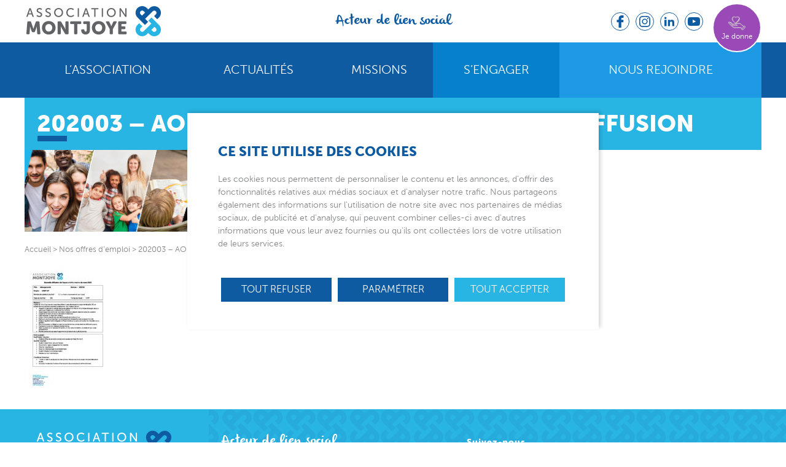

--- FILE ---
content_type: text/html; charset=UTF-8
request_url: https://montjoye.org/nos-offres-emploi/202003-aoi-cesf-cdi-arche-nouvelle-diffusion/
body_size: 9094
content:
<!DOCTYPE html>
<html lang="fr-FR" class="no-js">
<head>
	<meta charset="UTF-8">
	<meta name="viewport" content="width=device-width">
	<meta name="google-site-verification" content="NV2C8eE-f6uTvIky_WkWlfg19qgvZJp6Y7aNCx75aBk" />
	<link rel="profile" href="http://gmpg.org/xfn/11">
	<link rel="pingback" href="">
	<link rel="shortcut icon" href="https://montjoye.org/wp-content/themes/montjoye/favicon.ico" />
	<!--[if lt IE 9]>
	<script src="https://montjoye.org/wp-content/themes/montjoye/js/html5.js"></script>
	<![endif]-->
	<meta name='robots' content='index, follow, max-image-preview:large, max-snippet:-1, max-video-preview:-1' />

	<!-- This site is optimized with the Yoast SEO plugin v20.0 - https://yoast.com/wordpress/plugins/seo/ -->
	<title>202003 - AOI CESF CDI - ARCHE - nouvelle diffusion - Association Montjoye</title>
	<link rel="canonical" href="https://montjoye.org/nos-offres-emploi/202003-aoi-cesf-cdi-arche-nouvelle-diffusion/" />
	<meta property="og:locale" content="fr_FR" />
	<meta property="og:type" content="article" />
	<meta property="og:title" content="202003 - AOI CESF CDI - ARCHE - nouvelle diffusion - Association Montjoye" />
	<meta property="og:url" content="https://montjoye.org/nos-offres-emploi/202003-aoi-cesf-cdi-arche-nouvelle-diffusion/" />
	<meta property="og:site_name" content="Association Montjoye" />
	<meta property="article:publisher" content="https://www.facebook.com/AssociationMONTJOYE" />
	<meta name="twitter:card" content="summary_large_image" />
	<script type="application/ld+json" class="yoast-schema-graph">{"@context":"https://schema.org","@graph":[{"@type":"WebPage","@id":"https://montjoye.org/nos-offres-emploi/202003-aoi-cesf-cdi-arche-nouvelle-diffusion/","url":"https://montjoye.org/nos-offres-emploi/202003-aoi-cesf-cdi-arche-nouvelle-diffusion/","name":"202003 - AOI CESF CDI - ARCHE - nouvelle diffusion - Association Montjoye","isPartOf":{"@id":"https://montjoye.org/#website"},"primaryImageOfPage":{"@id":"https://montjoye.org/nos-offres-emploi/202003-aoi-cesf-cdi-arche-nouvelle-diffusion/#primaryimage"},"image":{"@id":"https://montjoye.org/nos-offres-emploi/202003-aoi-cesf-cdi-arche-nouvelle-diffusion/#primaryimage"},"thumbnailUrl":"https://montjoye.org/wp-content/uploads/2020/08/202003-AOI-CESF-CDI-ARCHE-nouvelle-diffusion-pdf.jpg","datePublished":"2020-08-20T11:17:12+00:00","dateModified":"2020-08-20T11:17:12+00:00","breadcrumb":{"@id":"https://montjoye.org/nos-offres-emploi/202003-aoi-cesf-cdi-arche-nouvelle-diffusion/#breadcrumb"},"inLanguage":"fr-FR","potentialAction":[{"@type":"ReadAction","target":["https://montjoye.org/nos-offres-emploi/202003-aoi-cesf-cdi-arche-nouvelle-diffusion/"]}]},{"@type":"ImageObject","inLanguage":"fr-FR","@id":"https://montjoye.org/nos-offres-emploi/202003-aoi-cesf-cdi-arche-nouvelle-diffusion/#primaryimage","url":"https://montjoye.org/wp-content/uploads/2020/08/202003-AOI-CESF-CDI-ARCHE-nouvelle-diffusion-pdf.jpg","contentUrl":"https://montjoye.org/wp-content/uploads/2020/08/202003-AOI-CESF-CDI-ARCHE-nouvelle-diffusion-pdf.jpg"},{"@type":"BreadcrumbList","@id":"https://montjoye.org/nos-offres-emploi/202003-aoi-cesf-cdi-arche-nouvelle-diffusion/#breadcrumb","itemListElement":[{"@type":"ListItem","position":1,"name":"Accueil","item":"https://montjoye.org/"},{"@type":"ListItem","position":2,"name":"Nos offres d&#8217;emploi","item":"https://montjoye.org/nos-offres-emploi/"},{"@type":"ListItem","position":3,"name":"202003 &#8211; AOI CESF CDI &#8211; ARCHE &#8211; nouvelle diffusion"}]},{"@type":"WebSite","@id":"https://montjoye.org/#website","url":"https://montjoye.org/","name":"Association Montjoye","description":"Acteur de lien social","potentialAction":[{"@type":"SearchAction","target":{"@type":"EntryPoint","urlTemplate":"https://montjoye.org/?s={search_term_string}"},"query-input":"required name=search_term_string"}],"inLanguage":"fr-FR"}]}</script>
	<!-- / Yoast SEO plugin. -->


<link rel='dns-prefetch' href='//maps.googleapis.com' />
<link rel="alternate" type="application/rss+xml" title="Association Montjoye &raquo; Flux" href="https://montjoye.org/feed/" />
<link rel='stylesheet' id='pix_tarteaucitron_style-css' href='https://montjoye.org/wp-content/plugins/pix-tarteaucitron/css/tac.css?ver=6.1.1' type='text/css' media='all' />
<link rel='stylesheet' id='contact-form-7-css' href='https://montjoye.org/wp-content/plugins/contact-form-7/includes/css/styles.css?ver=5.7.3' type='text/css' media='all' />
<link rel='stylesheet' id='wp-email-css' href='https://montjoye.org/wp-content/plugins/wp-email/email-css.css?ver=2.69.0' type='text/css' media='all' />
<link rel='stylesheet' id='give-styles-css' href='https://montjoye.org/wp-content/plugins/give/assets/dist/css/give.css?ver=2.24.1' type='text/css' media='all' />
<link rel='stylesheet' id='give-donation-summary-style-frontend-css' href='https://montjoye.org/wp-content/plugins/give/assets/dist/css/give-donation-summary.css?ver=2.24.1' type='text/css' media='all' />
<link rel='stylesheet' id='theme-styles-css' href='https://montjoye.org/wp-content/themes/montjoye/dist/css/style.css?ver=1675240908' type='text/css' media='all' />
<script type='text/javascript' src='https://montjoye.org/wp-includes/js/dist/vendor/regenerator-runtime.min.js?ver=0.13.9' id='regenerator-runtime-js'></script>
<script type='text/javascript' src='https://montjoye.org/wp-includes/js/dist/vendor/wp-polyfill.min.js?ver=3.15.0' id='wp-polyfill-js'></script>
<script type='text/javascript' src='https://montjoye.org/wp-includes/js/dist/hooks.min.js?ver=4169d3cf8e8d95a3d6d5' id='wp-hooks-js'></script>
<script type='text/javascript' src='https://montjoye.org/wp-includes/js/dist/i18n.min.js?ver=9e794f35a71bb98672ae' id='wp-i18n-js'></script>
<script type='text/javascript' id='wp-i18n-js-after'>
wp.i18n.setLocaleData( { 'text direction\u0004ltr': [ 'ltr' ] } );
</script>
<script type='text/javascript' src='https://montjoye.org/wp-includes/js/jquery/jquery.min.js?ver=3.6.1' id='jquery-core-js'></script>
<script type='text/javascript' src='https://montjoye.org/wp-includes/js/jquery/jquery-migrate.min.js?ver=3.3.2' id='jquery-migrate-js'></script>
<script type='text/javascript' id='give-js-extra'>
/* <![CDATA[ */
var give_global_vars = {"ajaxurl":"https:\/\/montjoye.org\/wp-admin\/admin-ajax.php","checkout_nonce":"72adbf9755","currency":"EUR","currency_sign":"\u20ac","currency_pos":"after","thousands_separator":" ","decimal_separator":",","no_gateway":"Veuillez s\u00e9lectionner votre mode de paiement.","bad_minimum":"Le montant du don minimum pour ce formulaire est de","bad_maximum":"Le montant maximum du don personnalis\u00e9 pour ce formulaire est","general_loading":"Chargement\u2026","purchase_loading":"Veuillez patienter\u2026","textForOverlayScreen":"<h3>En cours...<\/h3><p>This will only take a second!<\/p>","number_decimals":"2","is_test_mode":"","give_version":"2.24.1","magnific_options":{"main_class":"give-modal","close_on_bg_click":false},"form_translation":{"payment-mode":"Veuillez s\u00e9lectionner un moyen de paiement.","give_first":"Veuillez saisir votre pr\u00e9nom.","give_last":"Veuillez saisir votre nom.","give_email":"Veuillez saisir une adresse de messagerie valide.","give_user_login":"Identifiant ou adresse de messagerie non valide.","give_user_pass":"Saisir un mot de passe.","give_user_pass_confirm":"Confirmer le mot de passe.","give_agree_to_terms":"Vous devez \u00eatre d\u2019accord avec les termes et conditions."},"confirm_email_sent_message":"Veuillez v\u00e9rifier votre e-mail et cliquer sur le lien pour acc\u00e9der \u00e0 votre historique complet de dons.","ajax_vars":{"ajaxurl":"https:\/\/montjoye.org\/wp-admin\/admin-ajax.php","ajaxNonce":"59b1309084","loading":"En cours de chargement","select_option":"Veuillez s\u00e9lectionner une option","default_gateway":"paypal","permalinks":"1","number_decimals":2},"cookie_hash":"d63d043c42710301b7b34ac83e7dd32a","session_nonce_cookie_name":"wp-give_session_reset_nonce_d63d043c42710301b7b34ac83e7dd32a","session_cookie_name":"wp-give_session_d63d043c42710301b7b34ac83e7dd32a","delete_session_nonce_cookie":"0"};
var giveApiSettings = {"root":"https:\/\/montjoye.org\/wp-json\/give-api\/v2\/","rest_base":"give-api\/v2"};
/* ]]> */
</script>
<script type='text/javascript' id='give-js-translations'>
( function( domain, translations ) {
	var localeData = translations.locale_data[ domain ] || translations.locale_data.messages;
	localeData[""].domain = domain;
	wp.i18n.setLocaleData( localeData, domain );
} )( "give", {"translation-revision-date":"2023-01-20 03:39:22+0000","generator":"GlotPress\/4.0.0-alpha.3","domain":"messages","locale_data":{"messages":{"":{"domain":"messages","plural-forms":"nplurals=2; plural=n > 1;","lang":"fr"},"Dismiss this notice.":["Supprimer ce message."]}},"comment":{"reference":"assets\/dist\/js\/give.js"}} );
</script>
<script type='text/javascript' src='https://montjoye.org/wp-content/plugins/give/assets/dist/js/give.js?ver=a733e832660853fb' id='give-js'></script>
<link rel="preload" href="/wp-content/plugins/pix-tarteaucitron/librairies/tarteaucitron/css/tarteaucitron.css" as="style" />		<style type="text/css" id="wp-custom-css">
			.grecaptcha-badge {
z-index: 99;
}		</style>
			
</head>

<body class="attachment attachment-template-default attachmentid-2337 attachment-pdf">
	
<div id="fb-root"></div>
<script>(function(d, s, id) {
  var js, fjs = d.getElementsByTagName(s)[0];
  if (d.getElementById(id)) return;
  js = d.createElement(s); js.id = id;
  js.src = "//connect.facebook.net/fr_FR/sdk.js#xfbml=1&version=v2.5&appId=886782284766465";
  fjs.parentNode.insertBefore(js, fjs);
}(document, 'script', 'facebook-jssdk'));</script>
<div id="page" class="hfeed site">
	<div class="header-placeholder"></div>
	<header id="masthead" class="site-header w100" role="banner">
		<div class="site-branding grid mw1200p">
			<div class="grid__cell unit-1-4--large unit-1-4--medium unit-1--small">
				<a href="https://montjoye.org/">
					<img src="https://montjoye.org/wp-content/themes/montjoye/images/logo-montjoye.png" alt="" class="site-logo" />
				</a>
				
			</div>
							<div class="grid__cell unit-2-4--large unit-2-4--medium hide--small">
					<p class="site-description">Acteur de lien social</p>
				</div>
			
			<div class="grid__cell unit-1-4--large hide--medium hide--small">
				<div class="header-right-container">
					<div class="header-share-link">
						<a rel="nofollow noopener" href="https://www.facebook.com/AssociationMONTJOYE/" class="facebook-share" target="_blank"></a>
						<a rel="nofollow noopener" href="https://www.instagram.com/AssociationMontjoye/" class="instagram-share" target="_blank"></a>
						<a rel="nofollow noopener" href="https://www.linkedin.com/company/asso-montjoye" class="linkedin-share" target="_blank"></a>
						<a rel="nofollow noopener" href="https://www.youtube.com/AssociationMONTJOYE" class="youtube-share" target="_blank"></a>
					</div>
										<a 
						rel="nofollow noopener"
												href="/sengager/faire-un-don/"
						class="give-btn"
					>
						<span class="text">Je donne</span>
					</a>
									</div>
			</div>

			<div class="hide--large">
									<a 
						rel="nofollow noopener"
												href="/sengager/faire-un-don/"
						class="give-btn mobile"
					>
						<span class="text">Je donne</span>
					</a>
							</div>
			
			
		</div><!-- .site-branding -->
		<div class="navigation-container">
			<nav id="site-navigation" class="main-navigation mw1200p" role="navigation">
				<button class="menu-button" aria-controls="primary-menu" aria-expanded="false" id="menuButton">Menu				<span class="burger-icon"></span></button>
				
				<!--<a href="#" class="menu-button" id="menuButton" >
					
				</a>-->
				

				<div class="menu-menu-principal-container"><ul id="primary-menu" class="menu"><li id="menu-item-467" class="menu-item menu-item-type-custom menu-item-object-custom menu-item-has-children menu-item-467"><a href="https://montjoye.org/lassocation">L&rsquo;association</a>
<ul class="sub-menu">
	<li id="menu-item-53" class="menu-item menu-item-type-post_type menu-item-object-page menu-item-53"><a href="https://montjoye.org/lassocation/">Présentation</a></li>
	<li id="menu-item-637" class="menu-item menu-item-type-post_type menu-item-object-page menu-item-637"><a href="https://montjoye.org/lassocation/les-acteurs/">Les acteurs</a></li>
	<li id="menu-item-998" class="menu-item menu-item-type-post_type menu-item-object-page menu-item-998"><a href="https://montjoye.org/nos-services/">Nos services</a></li>
	<li id="menu-item-47" class="menu-item menu-item-type-post_type menu-item-object-page menu-item-47"><a href="https://montjoye.org/lassocation/nos-partenaires/">Nos partenaires</a></li>
	<li id="menu-item-628" class="menu-item menu-item-type-post_type menu-item-object-page menu-item-628"><a href="https://montjoye.org/lassocation/notre-histoire/">Notre histoire</a></li>
	<li id="menu-item-1441" class="menu-item menu-item-type-post_type menu-item-object-page menu-item-1441"><a href="https://montjoye.org/nos-offres-emploi/">Nos offres d’emploi</a></li>
	<li id="menu-item-496" class="menu-item menu-item-type-post_type menu-item-object-page menu-item-496"><a href="https://montjoye.org/lassocation/alliance-partage/">Alliance &#038; partage</a></li>
</ul>
</li>
<li id="menu-item-1538" class="menu-item menu-item-type-post_type menu-item-object-page menu-item-1538"><a href="https://montjoye.org/actualites/">Actualités</a></li>
<li id="menu-item-3194" class="third-level-children menu-item-4-children menu-item menu-item-type-post_type menu-item-object-page menu-item-has-children menu-item-3194"><a href="https://montjoye.org/missions/">Missions</a>
<ul class="sub-menu">
	<li id="menu-item-398" class="menu-item menu-item-type-post_type menu-item-object-page menu-item-has-children menu-item-398"><a href="https://montjoye.org/missions/protection-enfance-familles/">Protection Enfance et Familles</a>
	<ul class="sub-menu">
		<li id="menu-item-477" class="menu-item menu-item-type-post_type menu-item-object-page menu-item-477"><a href="https://montjoye.org/missions/protection-enfance-familles/aemo/">Action Éducative en Milieu Ouvert – AEMO</a></li>
		<li id="menu-item-410" class="menu-item menu-item-type-post_type menu-item-object-page menu-item-410"><a href="https://montjoye.org/missions/protection-enfance-familles/aed/">Aide éducative à domicile – AED</a></li>
		<li id="menu-item-404" class="menu-item menu-item-type-post_type menu-item-object-page menu-item-404"><a href="https://montjoye.org/missions/protection-enfance-familles/relances/">RELANCES – Réseaux Et Lieux d’Accueil Nouveaux à Caractère Educatif et Social</a></li>
		<li id="menu-item-405" class="menu-item menu-item-type-post_type menu-item-object-page menu-item-405"><a href="https://montjoye.org/missions/protection-enfance-familles/safram-06/">SAFRAM 06 – Service d’Accueil Familial Renforcé et d’Accompagnement Médiatisé</a></li>
		<li id="menu-item-568" class="menu-item menu-item-type-post_type menu-item-object-page menu-item-568"><a href="https://montjoye.org/missions/protection-enfance-familles/sie/">INVESTIGATION ÉDUCATIVE &#8211; SIE</a></li>
		<li id="menu-item-3805" class="menu-item menu-item-type-post_type menu-item-object-page menu-item-3805"><a href="https://montjoye.org/missions/protection-enfance-familles/mediation-familiale/">Médiation Familiale</a></li>
		<li id="menu-item-412" class="menu-item menu-item-type-post_type menu-item-object-page menu-item-412"><a href="https://montjoye.org/missions/protection-enfance-familles/erpe/">Espace Rencontre Parents Enfants – ERPE</a></li>
		<li id="menu-item-414" class="menu-item menu-item-type-post_type menu-item-object-page menu-item-414"><a href="https://montjoye.org/missions/protection-enfance-familles/passaj/">Prévention et actions spécialisées de soutien et d’aide aux jeunes – PASSAJ</a></li>
	</ul>
</li>
	<li id="menu-item-402" class="menu-item menu-item-type-post_type menu-item-object-page menu-item-has-children menu-item-402"><a href="https://montjoye.org/missions/logement-insertion-formation/">Logement Insertion Formation</a>
	<ul class="sub-menu">
		<li id="menu-item-411" class="menu-item menu-item-type-post_type menu-item-object-page menu-item-411"><a href="https://montjoye.org/missions/logement-insertion-formation/cf2m/">Centre de formation Montjoye Méditerranée – CF2M</a></li>
		<li id="menu-item-2441" class="menu-item menu-item-type-post_type menu-item-object-page menu-item-2441"><a href="https://montjoye.org/missions/logement-insertion-formation/arche/">ARCHE – Accompagnement Renforcé Citoyenneté Hébergement Emploi</a></li>
		<li id="menu-item-413" class="menu-item menu-item-type-post_type menu-item-object-page menu-item-413"><a href="https://montjoye.org/missions/logement-insertion-formation/espace-soleil/">ESPACE SOLEIL</a></li>
	</ul>
</li>
	<li id="menu-item-478" class="menu-item menu-item-type-post_type menu-item-object-page menu-item-has-children menu-item-478"><a href="https://montjoye.org/missions/aide-aux-victimes/">Aide aux victimes</a>
	<ul class="sub-menu">
		<li id="menu-item-399" class="menu-item menu-item-type-post_type menu-item-object-page menu-item-399"><a href="https://montjoye.org/missions/aide-aux-victimes/accueil-des-victimes/">Accueil des victimes</a></li>
	</ul>
</li>
	<li id="menu-item-3135" class="menu-item menu-item-type-post_type menu-item-object-page menu-item-has-children menu-item-3135"><a href="https://montjoye.org/missions/citoyennete-active/">Citoyenneté active</a>
	<ul class="sub-menu">
		<li id="menu-item-3138" class="menu-item menu-item-type-post_type menu-item-object-page menu-item-3138"><a href="https://montjoye.org/missions/citoyennete-active/alternative/">ALTERNATIVE</a></li>
		<li id="menu-item-3139" class="menu-item menu-item-type-post_type menu-item-object-page menu-item-3139"><a href="https://montjoye.org/missions/citoyennete-active/reparation-penale/">Réparation pénale</a></li>
		<li id="menu-item-2867" class="menu-item menu-item-type-post_type menu-item-object-page menu-item-2867"><a href="https://montjoye.org/missions/citoyennete-active/isi/">ISI Montjoye</a></li>
	</ul>
</li>
</ul>
</li>
<li id="menu-item-3154" class="yellow menu-item menu-item-type-post_type menu-item-object-page menu-item-has-children menu-item-3154"><a href="https://montjoye.org/sengager/">S’engager</a>
<ul class="sub-menu">
	<li id="menu-item-3155" class="menu-item menu-item-type-post_type menu-item-object-page menu-item-3155"><a href="https://montjoye.org/sengager/faire-un-don/">Devenir bénévole</a></li>
	<li id="menu-item-3156" class="menu-item menu-item-type-post_type menu-item-object-page menu-item-3156"><a href="https://montjoye.org/sengager/mecenat-dentreprises-partenariats/">Faire un don (particuliers)</a></li>
	<li id="menu-item-3161" class="menu-item menu-item-type-post_type menu-item-object-page menu-item-3161"><a href="https://montjoye.org/sengager/mecenat-humain-et-benevolat/">S&rsquo;engager en tant qu&rsquo;entreprise</a></li>
</ul>
</li>
<li id="menu-item-3164" class="green menu-item menu-item-type-post_type menu-item-object-page menu-item-has-children menu-item-3164"><a href="https://montjoye.org/nous-rejoindre/">Nous rejoindre</a>
<ul class="sub-menu">
	<li id="menu-item-3166" class="menu-item menu-item-type-post_type menu-item-object-page menu-item-3166"><a href="https://montjoye.org/nos-offres-emploi/">Nos offres d’emploi</a></li>
	<li id="menu-item-3165" class="menu-item menu-item-type-post_type menu-item-object-page menu-item-3165"><a href="https://montjoye.org/nous-rejoindre/adherer/">Adhérer à l’association</a></li>
</ul>
</li>
</ul></div>			</nav><!-- #site-navigation -->
		</div>
		
	</header><!-- .site-header -->

	<div id="content" class="site-content">

	<div id="primary" class="content-area">
		<main id="main" class="site-main" role="main">
			<section>
				<div class="content-container">
					<div class="mw1200p page-content grid">

												<div class="grid__cell unit-1--large page-title">
							<h1 class="entry-title">202003 &#8211; AOI CESF CDI &#8211; ARCHE &#8211; nouvelle diffusion</h1>						</div>
						
						<div class="dtbl">
							<div class="grid__cell unit-7-12--large unit-1--medium pole-thumb dtblc">
																	<img src="/wp-content/uploads/2022/04/Visuel-Generique-Couleur.jpg" alt="202003 &#8211; AOI CESF CDI &#8211; ARCHE &#8211; nouvelle diffusion" />
															</div>
							<div class="grid__cell unit-1-12--large unit-1--medium share-button dtblc">
								<div class="link-button share">
	<span class="texte">Partager</span>
									
</div>
<div class="share-choices share-choices-pages">
	<div class="facebook-partager">
		<a href="#" onclick="window.open('https://www.facebook.com/sharer/sharer.php?u='+encodeURIComponent('https://montjoye.org/nos-offres-emploi/202003-aoi-cesf-cdi-arche-nouvelle-diffusion/'),'facebook-share-dialog','width=626,height=436');return false;" class="facebook-share"></a>
	</div>
	<div class="twitter-partager">
		<a href="#" onclick="window.open('https://twitter.com/home?status='+encodeURIComponent('https://montjoye.org/nos-offres-emploi/202003-aoi-cesf-cdi-arche-nouvelle-diffusion/'),'twitter-dialog','width=626,height=436');return false;" class="twitter-share"></a>
	</div>
	<div class="mail-partager">

		<a class="mail-share" href="https://montjoye.org/nos-offres-emploi/202003-aoi-cesf-cdi-arche-nouvelle-diffusion/emailpopup/"    onclick="email_popup(this.href); return false;"  rel="nofollow" title="Email This Page"></a>


	</div>
</div>							</div>
							<div class="grid__cell unit-4-12--large dtblc">
							</div>
						
						</div>
						<div class="grid__cell unit-8-12--large unit-1--medium">
							<div class="breadcrumb">
							<span><span><a href="https://montjoye.org/">Accueil</a></span> &gt; <span>Nos offres d&#8217;emploi</span> &gt; <span class="breadcrumb_last" aria-current="page">202003 &#8211; AOI CESF CDI &#8211; ARCHE &#8211; nouvelle diffusion</span></span>							</div>
							
<article id="post-2337" class="post-2337 attachment type-attachment status-inherit hentry">
	

	<div class="entry-content">
		<p class="attachment"><a href='https://montjoye.org/wp-content/uploads/2020/08/202003-AOI-CESF-CDI-ARCHE-nouvelle-diffusion.pdf'><img width="141" height="200" src="https://montjoye.org/wp-content/uploads/2020/08/202003-AOI-CESF-CDI-ARCHE-nouvelle-diffusion-pdf-141x200.jpg" class="attachment-medium size-medium" alt="" decoding="async" loading="lazy" /></a></p>
			</div><!-- .entry-content -->

	<footer class="entry-footer">
			</footer><!-- .entry-footer -->
</article><!-- #post-## -->


													</div>
						
						<div class="grid__cell unit-4-12--large unit-1--medium sidebar">
							
							





							
							
						</div>
						
						<!--- Partenaires -->
													
											</div><!-- .page-content -->
				</div><!-- .content-container -->
			</section>
		</main><!-- #main -->
	</div><!-- #primary -->


	</div><!-- .site-content -->

	<footer id="colophon" class="site-footer" role="contentinfo">
		<div class="grid mw1200p footer dtbl">
			<div class="grid__cell unit-1-4--large unit-1--medium dtblc footer-contact footer-block-container"  itemscope itemtype="http://schema.org/Corporation">
					<a href="https://montjoye.org/">
						<img src="https://montjoye.org/wp-content/themes/montjoye/images/logo-montjoye-white.png" alt="" class="site-logo" /><br />	
					</a>
					<span class="upc bold-family" itemprop="name">Siège social<br/>et Direction générale</span> <br />									
					<span itemprop="contactPoints">
						<span itemprop="address" itemscope itemtype="http://schema.org/PostalAddress">
							<span itemprop="streetAddress">6 avenue Édith Cavell</span><br />
							<span itemprop="postalCode">06000</span> 
							<span itemprop="addressLocality">Nice</span>
						</span>
					</span>
					<br />
					Tél. <a href="tel:+33492002450" onClick="ga('send', 'event', 'Pied de page', 'Contact', 'Telephone');" itemprop="telephone">04 92 00 24 50 </a><br /> 
					<a href="mailto:siege@montjoye.org" onClick="ga('send', 'event', 'Pied de page', 'Contact', 'Mail');" itemprop="email">siege@montjoye.org</a>
			</div>
			<div class="grid__cell unit-4-12--large unit-1-3--medium unit-1--small dtblc">
				<div class="footer-block-container">
					<p class="site-description">Acteur de lien social</p>
						<div class="menu-footer1-container"><ul id="menu-footer1" class="menu"><li id="menu-item-65" class="menu-item menu-item-type-post_type menu-item-object-page menu-item-65"><a href="https://montjoye.org/lassocation/">L’association</a></li>
<li id="menu-item-760" class="menu-item menu-item-type-custom menu-item-object-custom menu-item-has-children menu-item-760"><a href="#">Missions</a>
<ul class="sub-menu">
	<li id="menu-item-694" class="menu-item menu-item-type-post_type menu-item-object-page menu-item-694"><a href="https://montjoye.org/missions/protection-enfance-familles/">Protection Enfance et Familles</a></li>
	<li id="menu-item-695" class="menu-item menu-item-type-post_type menu-item-object-page menu-item-695"><a href="https://montjoye.org/missions/aide-aux-victimes/accueil-des-victimes/">Accueil des victimes</a></li>
	<li id="menu-item-3167" class="menu-item menu-item-type-post_type menu-item-object-page menu-item-3167"><a href="https://montjoye.org/missions/aide-aux-victimes/accueil-des-victimes/">Accueil des victimes</a></li>
	<li id="menu-item-3168" class="menu-item menu-item-type-post_type menu-item-object-page menu-item-3168"><a href="https://montjoye.org/missions/citoyennete-active/">Citoyenneté active</a></li>
</ul>
</li>
</ul></div>				</div>
			</div>
			<div class="grid__cell unit-2-12--large unit-1-3--medium unit-1--small dtblc">
				<div class="footer-block-container">
					<div class="footer-share-link">
						<div>
							<span>Suivez-nous</span>
						</div>
						<a rel="nofollow noopener" href="https://www.facebook.com/AssociationMONTJOYE/" class="facebook-share" target="_blank"></a>
						<a rel="nofollow noopener" href="https://www.instagram.com/AssociationMontjoye/" class="instagram-share" target="_blank"></a>
						<a rel="nofollow noopener" href="https://www.linkedin.com/company/asso-montjoye" class="linkedin-share" target="_blank"></a>
						<a rel="nofollow noopener" href="https://www.youtube.com/AssociationMONTJOYE" class="youtube-share" target="_blank"></a>
					</div>
					<div class="menu-footer2-container"><ul id="menu-footer2" class="menu"><li id="menu-item-3169" class="menu-item menu-item-type-post_type menu-item-object-page menu-item-3169"><a href="https://montjoye.org/sengager/">S’engager</a></li>
<li id="menu-item-707" class="menu-item menu-item-type-post_type menu-item-object-page menu-item-707"><a href="https://montjoye.org/nos-offres-emploi/">Nos offres d’emploi</a></li>
<li id="menu-item-706" class="menu-item menu-item-type-post_type menu-item-object-page menu-item-706"><a href="https://montjoye.org/nous-contacter/">Nous contacter</a></li>
</ul></div>				</div>
			</div>
			<div class="grid__cell unit-3-4--large unit-1-3--medium unit-1--small dtblc">
				<div class="footer-block-container">
					<br><br><br>
					<div class="menu-footer3-container"><ul id="menu-footer3" class="menu"><li id="menu-item-74" class="menu-item menu-item-type-post_type menu-item-object-page menu-item-74"><a href="https://montjoye.org/plan-du-site/">Plan du site</a></li>
<li id="menu-item-75" class="menu-item menu-item-type-post_type menu-item-object-page menu-item-75"><a href="https://montjoye.org/mentions-legales/">Mentions légales</a></li>
<li id="menu-item-1646" class="menu-item menu-item-type-post_type menu-item-object-page menu-item-privacy-policy menu-item-1646"><a href="https://montjoye.org/politique-de-confidentialite/">Politique de confidentialité</a></li>
</ul></div>				</div>
			</div>
		</div>
		<div class="footer-credits">
			<div class="site-info">
				<a href="https://www.pix-associates.com" rel="nofollow noopener" class="pix" target="_blank">
					<img src="https://montjoye.org/wp-content/themes/montjoye/images/pix-associates-logo.svg" alt="Logo Pix Associates">
				</a>

				<div class="google-legal-notice">
					Ce site est protégé par reCAPTCHA. La <a href="https://policies.google.com/privacy" target="_blank" rel="nofollow noopener">Politique de confidentialité</a> et les <a href="https://policies.google.com/terms" target="_blank" rel="nofollow noopener">Conditions d’utilisations</a> de Google sont appliquées.
				</div>
			</div><!-- .site-info -->
		</div><!-- .footer-credits -->
	</footer><!-- .site-footer -->

</div><!-- .site -->

	<script type="text/javascript">
	document.addEventListener( 'wpcf7mailsent', function( event ) {
		
		if ( '266' == event.detail.contactFormId ) {
			ga('send', 'event', 'Nous contacter', 'Formulaire');
		}
		else if ( '1521' == event.detail.contactFormId) {
			ga('send', 'event', 'Formulaire aide aux victimes', 'mail');
		}
		else if ( '' == event.detail.contactFormId) {
			ga('send', 'event', 'Formulaire CF2M', 'mail');
		}
	}, false );
	</script>
<script type='text/javascript' id='tarteaucitron_js-js-before'>
        var tarteaucitronCustomText = {
            'alertBigPrivacy': '<strong>Ce site utilise des cookies</strong><br>Les cookies nous permettent de personnaliser le contenu et les annonces, d’offrir des fonctionnalités relatives aux médias sociaux et d’analyser notre trafic. Nous partageons également des informations sur l’utilisation de notre site avec nos partenaires de médias sociaux, de publicité et d’analyse, qui peuvent combiner celles-ci avec d’autres informations que vous leur avez fournies ou qu’ils ont collectées lors de votre utilisation de leurs services.',
            'acceptAll' : 'Tout accepter',
            'personalize' : 'Paramétrer',
            'title' : 'Panneau de gestion des cookies',
            'allowAll' : 'Tout accepter',
            'denyAll' : 'Tout refuser',
            'mandatoryTitle' : 'Cookies obligatoires',
            'mandatoryText' : 'Ce site utilise des cookies nécessaires à son bon fonctionnement qui ne peuvent pas être désactivés.'
        };
        var tarteaucitronForceLanguage = 'fr';
</script>
<script type='text/javascript' src='https://montjoye.org/wp-content/plugins/pix-tarteaucitron/librairies/tarteaucitron/tarteaucitron.js' id='tarteaucitron_js-js'></script>
<script type='text/javascript' id='pix_tarteaucitron_js-js-extra'>
/* <![CDATA[ */
var pixtac = {"gtmid":"GTM-TK5PPWZ","zopimid":"","bannerImage":null,"gtmCookies":""};
/* ]]> */
</script>
<script type='text/javascript' src='https://montjoye.org/wp-content/plugins/pix-tarteaucitron/js/tac.js' id='pix_tarteaucitron_js-js'></script>
<script type='text/javascript' id='pix_tarteaucitron_services_js-js-extra'>
/* <![CDATA[ */
var pixtacservices = {"lang":"fr"};
/* ]]> */
</script>
<script type='text/javascript' src='https://montjoye.org/wp-content/plugins/pix-tarteaucitron/js/services.js' id='pix_tarteaucitron_services_js-js'></script>
<script type='text/javascript' src='https://montjoye.org/wp-content/plugins/contact-form-7/includes/swv/js/index.js?ver=5.7.3' id='swv-js'></script>
<script type='text/javascript' id='contact-form-7-js-extra'>
/* <![CDATA[ */
var wpcf7 = {"api":{"root":"https:\/\/montjoye.org\/wp-json\/","namespace":"contact-form-7\/v1"}};
/* ]]> */
</script>
<script type='text/javascript' src='https://montjoye.org/wp-content/plugins/contact-form-7/includes/js/index.js?ver=5.7.3' id='contact-form-7-js'></script>
<script type='text/javascript' id='wp-email-js-extra'>
/* <![CDATA[ */
var emailL10n = {"ajax_url":"https:\/\/montjoye.org\/wp-admin\/admin-ajax.php","max_allowed":"5","text_error":"The Following Error Occurs:","text_name_invalid":"- Your Name is empty\/invalid","text_email_invalid":"- Your Email is empty\/invalid","text_remarks_invalid":"- Your Remarks is invalid","text_friend_names_empty":"- Friend Name(s) is empty","text_friend_name_invalid":"- Friend Name is empty\/invalid: ","text_max_friend_names_allowed":"- Maximum 5 Friend Names allowed","text_friend_emails_empty":"- Friend Email(s) is empty","text_friend_email_invalid":"- Friend Email is invalid: ","text_max_friend_emails_allowed":"- Maximum 5 Friend Emails allowed","text_friends_tally":"- Friend Name(s) count does not tally with Friend Email(s) count","text_image_verify_empty":"- Image Verification is empty"};
/* ]]> */
</script>
<script type='text/javascript' src='https://montjoye.org/wp-content/plugins/wp-email/email-js.js?ver=2.69.0' id='wp-email-js'></script>
<script type='text/javascript' id='give-donation-summary-script-frontend-js-extra'>
/* <![CDATA[ */
var GiveDonationSummaryData = {"currencyPrecisionLookup":{"USD":2,"EUR":2,"GBP":2,"AUD":2,"BRL":2,"CAD":2,"CZK":2,"DKK":2,"HKD":2,"HUF":2,"ILS":2,"JPY":0,"MYR":2,"MXN":2,"MAD":2,"NZD":2,"NOK":2,"PHP":2,"PLN":2,"SGD":2,"KRW":0,"ZAR":2,"SEK":2,"CHF":2,"TWD":2,"THB":2,"INR":2,"TRY":2,"IRR":2,"RUB":2,"AED":2,"AMD":2,"ANG":2,"ARS":2,"AWG":2,"BAM":2,"BDT":2,"BHD":3,"BMD":2,"BND":2,"BOB":2,"BSD":2,"BWP":2,"BZD":2,"CLP":0,"CNY":2,"COP":2,"CRC":2,"CUC":2,"CUP":2,"DOP":2,"EGP":2,"GIP":2,"GTQ":2,"HNL":2,"HRK":2,"IDR":2,"ISK":0,"JMD":2,"JOD":2,"KES":2,"KWD":2,"KYD":2,"MKD":2,"NPR":2,"OMR":3,"PEN":2,"PKR":2,"RON":2,"SAR":2,"SZL":2,"TOP":2,"TZS":2,"UAH":2,"UYU":2,"VEF":2,"XCD":2,"AFN":2,"ALL":2,"AOA":2,"AZN":2,"BBD":2,"BGN":2,"BIF":0,"BTC":8,"BTN":1,"BYR":2,"BYN":2,"CDF":2,"CVE":2,"DJF":0,"DZD":2,"ERN":2,"ETB":2,"FJD":2,"FKP":2,"GEL":2,"GGP":2,"GHS":2,"GMD":2,"GNF":0,"GYD":2,"HTG":2,"IMP":2,"IQD":2,"IRT":2,"JEP":2,"KGS":2,"KHR":0,"KMF":2,"KPW":0,"KZT":2,"LAK":0,"LBP":2,"LKR":0,"LRD":2,"LSL":2,"LYD":3,"MDL":2,"MGA":0,"MMK":2,"MNT":2,"MOP":2,"MRO":2,"MUR":2,"MVR":1,"MWK":2,"MZN":0,"NAD":2,"NGN":2,"NIO":2,"PAB":2,"PGK":2,"PRB":2,"PYG":2,"QAR":2,"RSD":2,"RWF":2,"SBD":2,"SCR":2,"SDG":2,"SHP":2,"SLL":2,"SOS":2,"SRD":2,"SSP":2,"STD":2,"SYP":2,"TJS":2,"TMT":2,"TND":3,"TTD":2,"UGX":2,"UZS":2,"VND":1,"VUV":0,"WST":2,"XAF":2,"XOF":2,"XPF":2,"YER":2,"ZMW":2},"recurringLabelLookup":[]};
/* ]]> */
</script>
<script type='text/javascript' src='https://montjoye.org/wp-content/plugins/give/assets/dist/js/give-donation-summary.js?ver=2.24.1' id='give-donation-summary-script-frontend-js'></script>
<script type='text/javascript' src='https://montjoye.org/wp-content/themes/montjoye/js/jquery-ui.min.js?ver=20150629' id='Montjoye-script-jquery-ui-js'></script>
<script type='text/javascript' id='Montjoye-navigation-js-extra'>
/* <![CDATA[ */
var screenReaderText = {"expand":"expand child menu","collapse":"collapse child menu"};
/* ]]> */
</script>
<script type='text/javascript' src='https://montjoye.org/wp-content/themes/montjoye/js/navigation.js?ver=20120206' id='Montjoye-navigation-js'></script>
<script type='text/javascript' src='https://montjoye.org/wp-content/themes/montjoye/js/slick.min.js?ver=20150916' id='Montjoye-script-slick-js'></script>
<script type='text/javascript' src='https://montjoye.org/wp-content/themes/montjoye/js/script.js?ver=20150629' id='Montjoye-script-js'></script>
<script type='text/javascript' src='https://maps.googleapis.com/maps/api/js?v=3.exp&#038;sensor=false&#038;ver=3' id='google-map-js'></script>
<script type='text/javascript' src='https://montjoye.org/wp-content/themes/montjoye/js/google-maps.js?ver=0.1' id='google-map-init-js'></script>
<script type='text/javascript' src='https://www.google.com/recaptcha/api.js?render=6LckIUcaAAAAAIUBTTyrqQLRCAsDXxqgJvxM7ItI&#038;ver=3.0' id='google-recaptcha-js'></script>
<script type='text/javascript' id='wpcf7-recaptcha-js-extra'>
/* <![CDATA[ */
var wpcf7_recaptcha = {"sitekey":"6LckIUcaAAAAAIUBTTyrqQLRCAsDXxqgJvxM7ItI","actions":{"homepage":"homepage","contactform":"contactform"}};
/* ]]> */
</script>
<script type='text/javascript' src='https://montjoye.org/wp-content/plugins/contact-form-7/modules/recaptcha/index.js?ver=5.7.3' id='wpcf7-recaptcha-js'></script>

<!-- Shortcodes Ultimate custom CSS - start -->
<style type="text/css">
#su-generator-choices > span{
	display:none;
	span[data-shortcode="spoiler"]{
		display:block;
	}
}
</style>
<!-- Shortcodes Ultimate custom CSS - end -->
<script src="https://apis.google.com/js/platform.js" async defer>
  {lang: 'fr'}
</script>
</body>
</html>


--- FILE ---
content_type: text/html; charset=utf-8
request_url: https://www.google.com/recaptcha/api2/anchor?ar=1&k=6LckIUcaAAAAAIUBTTyrqQLRCAsDXxqgJvxM7ItI&co=aHR0cHM6Ly9tb250am95ZS5vcmc6NDQz&hl=en&v=PoyoqOPhxBO7pBk68S4YbpHZ&size=invisible&anchor-ms=20000&execute-ms=30000&cb=2rjllrmo8uh
body_size: 48595
content:
<!DOCTYPE HTML><html dir="ltr" lang="en"><head><meta http-equiv="Content-Type" content="text/html; charset=UTF-8">
<meta http-equiv="X-UA-Compatible" content="IE=edge">
<title>reCAPTCHA</title>
<style type="text/css">
/* cyrillic-ext */
@font-face {
  font-family: 'Roboto';
  font-style: normal;
  font-weight: 400;
  font-stretch: 100%;
  src: url(//fonts.gstatic.com/s/roboto/v48/KFO7CnqEu92Fr1ME7kSn66aGLdTylUAMa3GUBHMdazTgWw.woff2) format('woff2');
  unicode-range: U+0460-052F, U+1C80-1C8A, U+20B4, U+2DE0-2DFF, U+A640-A69F, U+FE2E-FE2F;
}
/* cyrillic */
@font-face {
  font-family: 'Roboto';
  font-style: normal;
  font-weight: 400;
  font-stretch: 100%;
  src: url(//fonts.gstatic.com/s/roboto/v48/KFO7CnqEu92Fr1ME7kSn66aGLdTylUAMa3iUBHMdazTgWw.woff2) format('woff2');
  unicode-range: U+0301, U+0400-045F, U+0490-0491, U+04B0-04B1, U+2116;
}
/* greek-ext */
@font-face {
  font-family: 'Roboto';
  font-style: normal;
  font-weight: 400;
  font-stretch: 100%;
  src: url(//fonts.gstatic.com/s/roboto/v48/KFO7CnqEu92Fr1ME7kSn66aGLdTylUAMa3CUBHMdazTgWw.woff2) format('woff2');
  unicode-range: U+1F00-1FFF;
}
/* greek */
@font-face {
  font-family: 'Roboto';
  font-style: normal;
  font-weight: 400;
  font-stretch: 100%;
  src: url(//fonts.gstatic.com/s/roboto/v48/KFO7CnqEu92Fr1ME7kSn66aGLdTylUAMa3-UBHMdazTgWw.woff2) format('woff2');
  unicode-range: U+0370-0377, U+037A-037F, U+0384-038A, U+038C, U+038E-03A1, U+03A3-03FF;
}
/* math */
@font-face {
  font-family: 'Roboto';
  font-style: normal;
  font-weight: 400;
  font-stretch: 100%;
  src: url(//fonts.gstatic.com/s/roboto/v48/KFO7CnqEu92Fr1ME7kSn66aGLdTylUAMawCUBHMdazTgWw.woff2) format('woff2');
  unicode-range: U+0302-0303, U+0305, U+0307-0308, U+0310, U+0312, U+0315, U+031A, U+0326-0327, U+032C, U+032F-0330, U+0332-0333, U+0338, U+033A, U+0346, U+034D, U+0391-03A1, U+03A3-03A9, U+03B1-03C9, U+03D1, U+03D5-03D6, U+03F0-03F1, U+03F4-03F5, U+2016-2017, U+2034-2038, U+203C, U+2040, U+2043, U+2047, U+2050, U+2057, U+205F, U+2070-2071, U+2074-208E, U+2090-209C, U+20D0-20DC, U+20E1, U+20E5-20EF, U+2100-2112, U+2114-2115, U+2117-2121, U+2123-214F, U+2190, U+2192, U+2194-21AE, U+21B0-21E5, U+21F1-21F2, U+21F4-2211, U+2213-2214, U+2216-22FF, U+2308-230B, U+2310, U+2319, U+231C-2321, U+2336-237A, U+237C, U+2395, U+239B-23B7, U+23D0, U+23DC-23E1, U+2474-2475, U+25AF, U+25B3, U+25B7, U+25BD, U+25C1, U+25CA, U+25CC, U+25FB, U+266D-266F, U+27C0-27FF, U+2900-2AFF, U+2B0E-2B11, U+2B30-2B4C, U+2BFE, U+3030, U+FF5B, U+FF5D, U+1D400-1D7FF, U+1EE00-1EEFF;
}
/* symbols */
@font-face {
  font-family: 'Roboto';
  font-style: normal;
  font-weight: 400;
  font-stretch: 100%;
  src: url(//fonts.gstatic.com/s/roboto/v48/KFO7CnqEu92Fr1ME7kSn66aGLdTylUAMaxKUBHMdazTgWw.woff2) format('woff2');
  unicode-range: U+0001-000C, U+000E-001F, U+007F-009F, U+20DD-20E0, U+20E2-20E4, U+2150-218F, U+2190, U+2192, U+2194-2199, U+21AF, U+21E6-21F0, U+21F3, U+2218-2219, U+2299, U+22C4-22C6, U+2300-243F, U+2440-244A, U+2460-24FF, U+25A0-27BF, U+2800-28FF, U+2921-2922, U+2981, U+29BF, U+29EB, U+2B00-2BFF, U+4DC0-4DFF, U+FFF9-FFFB, U+10140-1018E, U+10190-1019C, U+101A0, U+101D0-101FD, U+102E0-102FB, U+10E60-10E7E, U+1D2C0-1D2D3, U+1D2E0-1D37F, U+1F000-1F0FF, U+1F100-1F1AD, U+1F1E6-1F1FF, U+1F30D-1F30F, U+1F315, U+1F31C, U+1F31E, U+1F320-1F32C, U+1F336, U+1F378, U+1F37D, U+1F382, U+1F393-1F39F, U+1F3A7-1F3A8, U+1F3AC-1F3AF, U+1F3C2, U+1F3C4-1F3C6, U+1F3CA-1F3CE, U+1F3D4-1F3E0, U+1F3ED, U+1F3F1-1F3F3, U+1F3F5-1F3F7, U+1F408, U+1F415, U+1F41F, U+1F426, U+1F43F, U+1F441-1F442, U+1F444, U+1F446-1F449, U+1F44C-1F44E, U+1F453, U+1F46A, U+1F47D, U+1F4A3, U+1F4B0, U+1F4B3, U+1F4B9, U+1F4BB, U+1F4BF, U+1F4C8-1F4CB, U+1F4D6, U+1F4DA, U+1F4DF, U+1F4E3-1F4E6, U+1F4EA-1F4ED, U+1F4F7, U+1F4F9-1F4FB, U+1F4FD-1F4FE, U+1F503, U+1F507-1F50B, U+1F50D, U+1F512-1F513, U+1F53E-1F54A, U+1F54F-1F5FA, U+1F610, U+1F650-1F67F, U+1F687, U+1F68D, U+1F691, U+1F694, U+1F698, U+1F6AD, U+1F6B2, U+1F6B9-1F6BA, U+1F6BC, U+1F6C6-1F6CF, U+1F6D3-1F6D7, U+1F6E0-1F6EA, U+1F6F0-1F6F3, U+1F6F7-1F6FC, U+1F700-1F7FF, U+1F800-1F80B, U+1F810-1F847, U+1F850-1F859, U+1F860-1F887, U+1F890-1F8AD, U+1F8B0-1F8BB, U+1F8C0-1F8C1, U+1F900-1F90B, U+1F93B, U+1F946, U+1F984, U+1F996, U+1F9E9, U+1FA00-1FA6F, U+1FA70-1FA7C, U+1FA80-1FA89, U+1FA8F-1FAC6, U+1FACE-1FADC, U+1FADF-1FAE9, U+1FAF0-1FAF8, U+1FB00-1FBFF;
}
/* vietnamese */
@font-face {
  font-family: 'Roboto';
  font-style: normal;
  font-weight: 400;
  font-stretch: 100%;
  src: url(//fonts.gstatic.com/s/roboto/v48/KFO7CnqEu92Fr1ME7kSn66aGLdTylUAMa3OUBHMdazTgWw.woff2) format('woff2');
  unicode-range: U+0102-0103, U+0110-0111, U+0128-0129, U+0168-0169, U+01A0-01A1, U+01AF-01B0, U+0300-0301, U+0303-0304, U+0308-0309, U+0323, U+0329, U+1EA0-1EF9, U+20AB;
}
/* latin-ext */
@font-face {
  font-family: 'Roboto';
  font-style: normal;
  font-weight: 400;
  font-stretch: 100%;
  src: url(//fonts.gstatic.com/s/roboto/v48/KFO7CnqEu92Fr1ME7kSn66aGLdTylUAMa3KUBHMdazTgWw.woff2) format('woff2');
  unicode-range: U+0100-02BA, U+02BD-02C5, U+02C7-02CC, U+02CE-02D7, U+02DD-02FF, U+0304, U+0308, U+0329, U+1D00-1DBF, U+1E00-1E9F, U+1EF2-1EFF, U+2020, U+20A0-20AB, U+20AD-20C0, U+2113, U+2C60-2C7F, U+A720-A7FF;
}
/* latin */
@font-face {
  font-family: 'Roboto';
  font-style: normal;
  font-weight: 400;
  font-stretch: 100%;
  src: url(//fonts.gstatic.com/s/roboto/v48/KFO7CnqEu92Fr1ME7kSn66aGLdTylUAMa3yUBHMdazQ.woff2) format('woff2');
  unicode-range: U+0000-00FF, U+0131, U+0152-0153, U+02BB-02BC, U+02C6, U+02DA, U+02DC, U+0304, U+0308, U+0329, U+2000-206F, U+20AC, U+2122, U+2191, U+2193, U+2212, U+2215, U+FEFF, U+FFFD;
}
/* cyrillic-ext */
@font-face {
  font-family: 'Roboto';
  font-style: normal;
  font-weight: 500;
  font-stretch: 100%;
  src: url(//fonts.gstatic.com/s/roboto/v48/KFO7CnqEu92Fr1ME7kSn66aGLdTylUAMa3GUBHMdazTgWw.woff2) format('woff2');
  unicode-range: U+0460-052F, U+1C80-1C8A, U+20B4, U+2DE0-2DFF, U+A640-A69F, U+FE2E-FE2F;
}
/* cyrillic */
@font-face {
  font-family: 'Roboto';
  font-style: normal;
  font-weight: 500;
  font-stretch: 100%;
  src: url(//fonts.gstatic.com/s/roboto/v48/KFO7CnqEu92Fr1ME7kSn66aGLdTylUAMa3iUBHMdazTgWw.woff2) format('woff2');
  unicode-range: U+0301, U+0400-045F, U+0490-0491, U+04B0-04B1, U+2116;
}
/* greek-ext */
@font-face {
  font-family: 'Roboto';
  font-style: normal;
  font-weight: 500;
  font-stretch: 100%;
  src: url(//fonts.gstatic.com/s/roboto/v48/KFO7CnqEu92Fr1ME7kSn66aGLdTylUAMa3CUBHMdazTgWw.woff2) format('woff2');
  unicode-range: U+1F00-1FFF;
}
/* greek */
@font-face {
  font-family: 'Roboto';
  font-style: normal;
  font-weight: 500;
  font-stretch: 100%;
  src: url(//fonts.gstatic.com/s/roboto/v48/KFO7CnqEu92Fr1ME7kSn66aGLdTylUAMa3-UBHMdazTgWw.woff2) format('woff2');
  unicode-range: U+0370-0377, U+037A-037F, U+0384-038A, U+038C, U+038E-03A1, U+03A3-03FF;
}
/* math */
@font-face {
  font-family: 'Roboto';
  font-style: normal;
  font-weight: 500;
  font-stretch: 100%;
  src: url(//fonts.gstatic.com/s/roboto/v48/KFO7CnqEu92Fr1ME7kSn66aGLdTylUAMawCUBHMdazTgWw.woff2) format('woff2');
  unicode-range: U+0302-0303, U+0305, U+0307-0308, U+0310, U+0312, U+0315, U+031A, U+0326-0327, U+032C, U+032F-0330, U+0332-0333, U+0338, U+033A, U+0346, U+034D, U+0391-03A1, U+03A3-03A9, U+03B1-03C9, U+03D1, U+03D5-03D6, U+03F0-03F1, U+03F4-03F5, U+2016-2017, U+2034-2038, U+203C, U+2040, U+2043, U+2047, U+2050, U+2057, U+205F, U+2070-2071, U+2074-208E, U+2090-209C, U+20D0-20DC, U+20E1, U+20E5-20EF, U+2100-2112, U+2114-2115, U+2117-2121, U+2123-214F, U+2190, U+2192, U+2194-21AE, U+21B0-21E5, U+21F1-21F2, U+21F4-2211, U+2213-2214, U+2216-22FF, U+2308-230B, U+2310, U+2319, U+231C-2321, U+2336-237A, U+237C, U+2395, U+239B-23B7, U+23D0, U+23DC-23E1, U+2474-2475, U+25AF, U+25B3, U+25B7, U+25BD, U+25C1, U+25CA, U+25CC, U+25FB, U+266D-266F, U+27C0-27FF, U+2900-2AFF, U+2B0E-2B11, U+2B30-2B4C, U+2BFE, U+3030, U+FF5B, U+FF5D, U+1D400-1D7FF, U+1EE00-1EEFF;
}
/* symbols */
@font-face {
  font-family: 'Roboto';
  font-style: normal;
  font-weight: 500;
  font-stretch: 100%;
  src: url(//fonts.gstatic.com/s/roboto/v48/KFO7CnqEu92Fr1ME7kSn66aGLdTylUAMaxKUBHMdazTgWw.woff2) format('woff2');
  unicode-range: U+0001-000C, U+000E-001F, U+007F-009F, U+20DD-20E0, U+20E2-20E4, U+2150-218F, U+2190, U+2192, U+2194-2199, U+21AF, U+21E6-21F0, U+21F3, U+2218-2219, U+2299, U+22C4-22C6, U+2300-243F, U+2440-244A, U+2460-24FF, U+25A0-27BF, U+2800-28FF, U+2921-2922, U+2981, U+29BF, U+29EB, U+2B00-2BFF, U+4DC0-4DFF, U+FFF9-FFFB, U+10140-1018E, U+10190-1019C, U+101A0, U+101D0-101FD, U+102E0-102FB, U+10E60-10E7E, U+1D2C0-1D2D3, U+1D2E0-1D37F, U+1F000-1F0FF, U+1F100-1F1AD, U+1F1E6-1F1FF, U+1F30D-1F30F, U+1F315, U+1F31C, U+1F31E, U+1F320-1F32C, U+1F336, U+1F378, U+1F37D, U+1F382, U+1F393-1F39F, U+1F3A7-1F3A8, U+1F3AC-1F3AF, U+1F3C2, U+1F3C4-1F3C6, U+1F3CA-1F3CE, U+1F3D4-1F3E0, U+1F3ED, U+1F3F1-1F3F3, U+1F3F5-1F3F7, U+1F408, U+1F415, U+1F41F, U+1F426, U+1F43F, U+1F441-1F442, U+1F444, U+1F446-1F449, U+1F44C-1F44E, U+1F453, U+1F46A, U+1F47D, U+1F4A3, U+1F4B0, U+1F4B3, U+1F4B9, U+1F4BB, U+1F4BF, U+1F4C8-1F4CB, U+1F4D6, U+1F4DA, U+1F4DF, U+1F4E3-1F4E6, U+1F4EA-1F4ED, U+1F4F7, U+1F4F9-1F4FB, U+1F4FD-1F4FE, U+1F503, U+1F507-1F50B, U+1F50D, U+1F512-1F513, U+1F53E-1F54A, U+1F54F-1F5FA, U+1F610, U+1F650-1F67F, U+1F687, U+1F68D, U+1F691, U+1F694, U+1F698, U+1F6AD, U+1F6B2, U+1F6B9-1F6BA, U+1F6BC, U+1F6C6-1F6CF, U+1F6D3-1F6D7, U+1F6E0-1F6EA, U+1F6F0-1F6F3, U+1F6F7-1F6FC, U+1F700-1F7FF, U+1F800-1F80B, U+1F810-1F847, U+1F850-1F859, U+1F860-1F887, U+1F890-1F8AD, U+1F8B0-1F8BB, U+1F8C0-1F8C1, U+1F900-1F90B, U+1F93B, U+1F946, U+1F984, U+1F996, U+1F9E9, U+1FA00-1FA6F, U+1FA70-1FA7C, U+1FA80-1FA89, U+1FA8F-1FAC6, U+1FACE-1FADC, U+1FADF-1FAE9, U+1FAF0-1FAF8, U+1FB00-1FBFF;
}
/* vietnamese */
@font-face {
  font-family: 'Roboto';
  font-style: normal;
  font-weight: 500;
  font-stretch: 100%;
  src: url(//fonts.gstatic.com/s/roboto/v48/KFO7CnqEu92Fr1ME7kSn66aGLdTylUAMa3OUBHMdazTgWw.woff2) format('woff2');
  unicode-range: U+0102-0103, U+0110-0111, U+0128-0129, U+0168-0169, U+01A0-01A1, U+01AF-01B0, U+0300-0301, U+0303-0304, U+0308-0309, U+0323, U+0329, U+1EA0-1EF9, U+20AB;
}
/* latin-ext */
@font-face {
  font-family: 'Roboto';
  font-style: normal;
  font-weight: 500;
  font-stretch: 100%;
  src: url(//fonts.gstatic.com/s/roboto/v48/KFO7CnqEu92Fr1ME7kSn66aGLdTylUAMa3KUBHMdazTgWw.woff2) format('woff2');
  unicode-range: U+0100-02BA, U+02BD-02C5, U+02C7-02CC, U+02CE-02D7, U+02DD-02FF, U+0304, U+0308, U+0329, U+1D00-1DBF, U+1E00-1E9F, U+1EF2-1EFF, U+2020, U+20A0-20AB, U+20AD-20C0, U+2113, U+2C60-2C7F, U+A720-A7FF;
}
/* latin */
@font-face {
  font-family: 'Roboto';
  font-style: normal;
  font-weight: 500;
  font-stretch: 100%;
  src: url(//fonts.gstatic.com/s/roboto/v48/KFO7CnqEu92Fr1ME7kSn66aGLdTylUAMa3yUBHMdazQ.woff2) format('woff2');
  unicode-range: U+0000-00FF, U+0131, U+0152-0153, U+02BB-02BC, U+02C6, U+02DA, U+02DC, U+0304, U+0308, U+0329, U+2000-206F, U+20AC, U+2122, U+2191, U+2193, U+2212, U+2215, U+FEFF, U+FFFD;
}
/* cyrillic-ext */
@font-face {
  font-family: 'Roboto';
  font-style: normal;
  font-weight: 900;
  font-stretch: 100%;
  src: url(//fonts.gstatic.com/s/roboto/v48/KFO7CnqEu92Fr1ME7kSn66aGLdTylUAMa3GUBHMdazTgWw.woff2) format('woff2');
  unicode-range: U+0460-052F, U+1C80-1C8A, U+20B4, U+2DE0-2DFF, U+A640-A69F, U+FE2E-FE2F;
}
/* cyrillic */
@font-face {
  font-family: 'Roboto';
  font-style: normal;
  font-weight: 900;
  font-stretch: 100%;
  src: url(//fonts.gstatic.com/s/roboto/v48/KFO7CnqEu92Fr1ME7kSn66aGLdTylUAMa3iUBHMdazTgWw.woff2) format('woff2');
  unicode-range: U+0301, U+0400-045F, U+0490-0491, U+04B0-04B1, U+2116;
}
/* greek-ext */
@font-face {
  font-family: 'Roboto';
  font-style: normal;
  font-weight: 900;
  font-stretch: 100%;
  src: url(//fonts.gstatic.com/s/roboto/v48/KFO7CnqEu92Fr1ME7kSn66aGLdTylUAMa3CUBHMdazTgWw.woff2) format('woff2');
  unicode-range: U+1F00-1FFF;
}
/* greek */
@font-face {
  font-family: 'Roboto';
  font-style: normal;
  font-weight: 900;
  font-stretch: 100%;
  src: url(//fonts.gstatic.com/s/roboto/v48/KFO7CnqEu92Fr1ME7kSn66aGLdTylUAMa3-UBHMdazTgWw.woff2) format('woff2');
  unicode-range: U+0370-0377, U+037A-037F, U+0384-038A, U+038C, U+038E-03A1, U+03A3-03FF;
}
/* math */
@font-face {
  font-family: 'Roboto';
  font-style: normal;
  font-weight: 900;
  font-stretch: 100%;
  src: url(//fonts.gstatic.com/s/roboto/v48/KFO7CnqEu92Fr1ME7kSn66aGLdTylUAMawCUBHMdazTgWw.woff2) format('woff2');
  unicode-range: U+0302-0303, U+0305, U+0307-0308, U+0310, U+0312, U+0315, U+031A, U+0326-0327, U+032C, U+032F-0330, U+0332-0333, U+0338, U+033A, U+0346, U+034D, U+0391-03A1, U+03A3-03A9, U+03B1-03C9, U+03D1, U+03D5-03D6, U+03F0-03F1, U+03F4-03F5, U+2016-2017, U+2034-2038, U+203C, U+2040, U+2043, U+2047, U+2050, U+2057, U+205F, U+2070-2071, U+2074-208E, U+2090-209C, U+20D0-20DC, U+20E1, U+20E5-20EF, U+2100-2112, U+2114-2115, U+2117-2121, U+2123-214F, U+2190, U+2192, U+2194-21AE, U+21B0-21E5, U+21F1-21F2, U+21F4-2211, U+2213-2214, U+2216-22FF, U+2308-230B, U+2310, U+2319, U+231C-2321, U+2336-237A, U+237C, U+2395, U+239B-23B7, U+23D0, U+23DC-23E1, U+2474-2475, U+25AF, U+25B3, U+25B7, U+25BD, U+25C1, U+25CA, U+25CC, U+25FB, U+266D-266F, U+27C0-27FF, U+2900-2AFF, U+2B0E-2B11, U+2B30-2B4C, U+2BFE, U+3030, U+FF5B, U+FF5D, U+1D400-1D7FF, U+1EE00-1EEFF;
}
/* symbols */
@font-face {
  font-family: 'Roboto';
  font-style: normal;
  font-weight: 900;
  font-stretch: 100%;
  src: url(//fonts.gstatic.com/s/roboto/v48/KFO7CnqEu92Fr1ME7kSn66aGLdTylUAMaxKUBHMdazTgWw.woff2) format('woff2');
  unicode-range: U+0001-000C, U+000E-001F, U+007F-009F, U+20DD-20E0, U+20E2-20E4, U+2150-218F, U+2190, U+2192, U+2194-2199, U+21AF, U+21E6-21F0, U+21F3, U+2218-2219, U+2299, U+22C4-22C6, U+2300-243F, U+2440-244A, U+2460-24FF, U+25A0-27BF, U+2800-28FF, U+2921-2922, U+2981, U+29BF, U+29EB, U+2B00-2BFF, U+4DC0-4DFF, U+FFF9-FFFB, U+10140-1018E, U+10190-1019C, U+101A0, U+101D0-101FD, U+102E0-102FB, U+10E60-10E7E, U+1D2C0-1D2D3, U+1D2E0-1D37F, U+1F000-1F0FF, U+1F100-1F1AD, U+1F1E6-1F1FF, U+1F30D-1F30F, U+1F315, U+1F31C, U+1F31E, U+1F320-1F32C, U+1F336, U+1F378, U+1F37D, U+1F382, U+1F393-1F39F, U+1F3A7-1F3A8, U+1F3AC-1F3AF, U+1F3C2, U+1F3C4-1F3C6, U+1F3CA-1F3CE, U+1F3D4-1F3E0, U+1F3ED, U+1F3F1-1F3F3, U+1F3F5-1F3F7, U+1F408, U+1F415, U+1F41F, U+1F426, U+1F43F, U+1F441-1F442, U+1F444, U+1F446-1F449, U+1F44C-1F44E, U+1F453, U+1F46A, U+1F47D, U+1F4A3, U+1F4B0, U+1F4B3, U+1F4B9, U+1F4BB, U+1F4BF, U+1F4C8-1F4CB, U+1F4D6, U+1F4DA, U+1F4DF, U+1F4E3-1F4E6, U+1F4EA-1F4ED, U+1F4F7, U+1F4F9-1F4FB, U+1F4FD-1F4FE, U+1F503, U+1F507-1F50B, U+1F50D, U+1F512-1F513, U+1F53E-1F54A, U+1F54F-1F5FA, U+1F610, U+1F650-1F67F, U+1F687, U+1F68D, U+1F691, U+1F694, U+1F698, U+1F6AD, U+1F6B2, U+1F6B9-1F6BA, U+1F6BC, U+1F6C6-1F6CF, U+1F6D3-1F6D7, U+1F6E0-1F6EA, U+1F6F0-1F6F3, U+1F6F7-1F6FC, U+1F700-1F7FF, U+1F800-1F80B, U+1F810-1F847, U+1F850-1F859, U+1F860-1F887, U+1F890-1F8AD, U+1F8B0-1F8BB, U+1F8C0-1F8C1, U+1F900-1F90B, U+1F93B, U+1F946, U+1F984, U+1F996, U+1F9E9, U+1FA00-1FA6F, U+1FA70-1FA7C, U+1FA80-1FA89, U+1FA8F-1FAC6, U+1FACE-1FADC, U+1FADF-1FAE9, U+1FAF0-1FAF8, U+1FB00-1FBFF;
}
/* vietnamese */
@font-face {
  font-family: 'Roboto';
  font-style: normal;
  font-weight: 900;
  font-stretch: 100%;
  src: url(//fonts.gstatic.com/s/roboto/v48/KFO7CnqEu92Fr1ME7kSn66aGLdTylUAMa3OUBHMdazTgWw.woff2) format('woff2');
  unicode-range: U+0102-0103, U+0110-0111, U+0128-0129, U+0168-0169, U+01A0-01A1, U+01AF-01B0, U+0300-0301, U+0303-0304, U+0308-0309, U+0323, U+0329, U+1EA0-1EF9, U+20AB;
}
/* latin-ext */
@font-face {
  font-family: 'Roboto';
  font-style: normal;
  font-weight: 900;
  font-stretch: 100%;
  src: url(//fonts.gstatic.com/s/roboto/v48/KFO7CnqEu92Fr1ME7kSn66aGLdTylUAMa3KUBHMdazTgWw.woff2) format('woff2');
  unicode-range: U+0100-02BA, U+02BD-02C5, U+02C7-02CC, U+02CE-02D7, U+02DD-02FF, U+0304, U+0308, U+0329, U+1D00-1DBF, U+1E00-1E9F, U+1EF2-1EFF, U+2020, U+20A0-20AB, U+20AD-20C0, U+2113, U+2C60-2C7F, U+A720-A7FF;
}
/* latin */
@font-face {
  font-family: 'Roboto';
  font-style: normal;
  font-weight: 900;
  font-stretch: 100%;
  src: url(//fonts.gstatic.com/s/roboto/v48/KFO7CnqEu92Fr1ME7kSn66aGLdTylUAMa3yUBHMdazQ.woff2) format('woff2');
  unicode-range: U+0000-00FF, U+0131, U+0152-0153, U+02BB-02BC, U+02C6, U+02DA, U+02DC, U+0304, U+0308, U+0329, U+2000-206F, U+20AC, U+2122, U+2191, U+2193, U+2212, U+2215, U+FEFF, U+FFFD;
}

</style>
<link rel="stylesheet" type="text/css" href="https://www.gstatic.com/recaptcha/releases/PoyoqOPhxBO7pBk68S4YbpHZ/styles__ltr.css">
<script nonce="UA1zkscl9DWNC2Izr1dT6g" type="text/javascript">window['__recaptcha_api'] = 'https://www.google.com/recaptcha/api2/';</script>
<script type="text/javascript" src="https://www.gstatic.com/recaptcha/releases/PoyoqOPhxBO7pBk68S4YbpHZ/recaptcha__en.js" nonce="UA1zkscl9DWNC2Izr1dT6g">
      
    </script></head>
<body><div id="rc-anchor-alert" class="rc-anchor-alert"></div>
<input type="hidden" id="recaptcha-token" value="[base64]">
<script type="text/javascript" nonce="UA1zkscl9DWNC2Izr1dT6g">
      recaptcha.anchor.Main.init("[\x22ainput\x22,[\x22bgdata\x22,\x22\x22,\[base64]/[base64]/[base64]/bmV3IHJbeF0oY1swXSk6RT09Mj9uZXcgclt4XShjWzBdLGNbMV0pOkU9PTM/bmV3IHJbeF0oY1swXSxjWzFdLGNbMl0pOkU9PTQ/[base64]/[base64]/[base64]/[base64]/[base64]/[base64]/[base64]/[base64]\x22,\[base64]\\u003d\x22,\x22RsKDfUbCiipawoJaw4zCh2RXQiRHw4TCk2AswoFfA8OPK8O0BSgxMSBqwp7CjWB3wo7Cq1fCu2bDu8K2XUnCqk9WJsOlw7F+w5woHsOxHksYRsOXfcKYw6xiw5cvNjRLa8O1w5TCncOxL8KmKC/CqsKbG8KMwp3DosOlw4YYw77DlsO2wqp1DCoxwrjDnMOnTUzDpcO8TcOOwoU0UMOkU1NZQSbDm8K7acKewqfCkMOZYG/CgR/DlWnCpwVYX8OAMcORwozDj8O9wpVewqp+THhuEMOuwo0RLcOLSwPCv8KUbkLDpg0HVGpkNVzCgcK0wpQvKwzCicKCRH7Djg/[base64]/DXHCocKvw7sow5xew48OIMKkw79Hw4N/LRPDux7CjcK/w6Utw6U4w53Cj8KqJcKbXyTDqMOCFsO9M3rCmsKYHhDDtlxefRPDhjvDu1k6UcOFGcK1wrPDssK0QMKkwro7w4kqUmE3woshw5DCtMORYsKLw6ICwrY9DcKdwqXCjcOMwrcSHcKGw7Rmwp3CnkLCtsO5w7LCocK/[base64]/DkEzDpsKJS8Oqw4wmdsOZe8O5w7x4w7MkwovCvcKvRC7DrhLCjxA4wqrCilvCvcOvdcOIwosBcsK4OBJ5w54pUMOcBA4IXUlgwonCr8Kuw57DnWAiYsKcwrZDNWDDrRApYMOffsK0wrtewrVPw4VcwrLDj8K/FMO5c8K/wpDDq3vDlmQ0woXCnMK2D8OmcsOnW8OZF8KTAcK2f8O3HAddX8ONCCRDP3UKwoU/HcOKw5HClMOMwr7CvmbDsgjDvsOVX8KIW31Bwog7DmlUCcKJw5UzMcOJw7vCkcK/FXcvZ8KgwoHCpxN/wqDCpivCkgABw5xPOCsMw7PDtzpjIEnCvR5Gw4HCjnPCrlUDw5ZYSsOpw7vDjjfDtsK6w7YlwonCrGZnwqtsCMOoLsOQZ8KtYF/DtB90A1gTHsOYKjM/w4zCtmrDhMKXw7fCmcK/cj8Dw5t2w5FDXCcuw6vDjhrCh8KBCX3CoxjCnEPCt8KzPUg7DWglwqbCt8OOHsOkwrLCkcKEAcKFX8OUb03CqMOXFXPChcOiAwxUw7U8YAkbwpRdwoQDfcOHwqEmw77CosOKwrAQOHbCh3tHLHbDnXXDgcKvw7/Dk8OWIcK8woLDnWB7w6pTacKpw6FLU2fCkMKmXsKKwpkDw5gFSFIzFsOQw7/DrMOhM8KBKsOfw6jCpxoXw63DrcKqBsKlNiDDqVs6w6fDksKRwpLDucKYwrBKPMOzw54VEsK+CkA9wqDDrTMPTEIQYjvDhlLDvxB3IATCsMO/[base64]/Ckm7CiEPCqmoSNMO6a8ObV0XCuVLDnw3DtXnDrsOOfcO0wrzCncOWwo9OEhfDvcO+IsOZwqHCs8KVOMKJdgR8TnXDm8OyO8OwAnsMw7xRw6DDgwwYw7PDmcKYwr02w6w+dFUTOC5hwqhNwqvCg1U7Z8Kzw5zCngAiCj/DrSh6JcKIQMO3fxfDmsOwwqY+E8KpGylww48zw73DjMO8MxXDuVnDjcOcE04ew57CpMKlw63CvcOLwpfCkWUSwp/Ciz/Cq8OhJ1RyaxwiwpfCucOkw6zChcK0w7IZWihGfXgjwqbCk2bDiFrCisOvw73DoMKHdy7DglfCkMOiw5TDq8KlwrscPxTCpC0POxDCv8ORGE3CoHrCqsO3wojClEUXdjBFw4DDoVfCiT5xH21nw4TDuh9JRx5OMsK7QMOmKjzCgcKqaMOrw4snTldOwp/CjcOgC8KQLw8PF8Ovw63CjBXCuHEgwrnDhsKIwoDCosO/w6bCtcKmwrsCw6bClMKaJcKTwofCoQJbwqkgSnfCosKLw7vDtMKKBMOLPnvDk8OBezTDk2/[base64]/DisOYTj0SQhxMwpJrwo7CkcKHw6fCsRXCpMOOKsK7wo3DiibDgy3DpwNEdsODUy3DnMK3RcOEwq5/[base64]/wpMGAlnDsMOvw5EvDx0iw5R1OALChcOuw57CnUXDkcO/WsOUOcKCwqEwSMOmd3oyRlEDVgnDkyzDt8KtLMKFw5LDrMKWXTTDvcKmBRLDoMKLIAY5GMK6UMKiwqjDkWjCncOtw6/[base64]/LsKew69zwpxTwq7DlGI3w5/DiFhdwpvCkB1Tw7DDpFZ3VHtSasOrw4wPJsORFMO2acOCMMODSm50wrtkCk7DvsOpwrTDlDrCt01Nw5FcMsOgL8KVwqvDrW5FQsKMw63CsyIyw53CosOAwoNGw47CpcKcIDfCscOXaV0gw7jCucKnw5UZwrt3w4/DriJWwpnDuH91w7vCoMODMcOCwplvWcOjwpJgw49sw5HDlMOcwpRqMsO0wrjCrsKPwoYvwqTDsMOmwp/CiizCi2A9ESXCmE12BmtUEcOrV8O5w54bwrN9w7DDlTgYw4Uvwo3CgCrCncKRwp7DncOhCsOPw4RIwqp4OXlPJ8OTw7IGw4TDvcOfwpzColbDlsKkGCYGEcK5czoYfwYDChfCqwNIw57ClUMmOcKkCMO+w6jCikjCnGg/wrI7aMOpCnFAwp5tQAXDnMOtwpNywpxjJmnDqU1VecKVw6U/X8KdahHCqsKcwqPCtxfDv8Oow4RUw7lLA8OXb8OLwpfDvcKjUkHCssKJw4LDlMOXHAfDtmfDkzQCwpwBwp7Dm8OlcVjCiSjCkcOFdCDDgsOJw5dRJsOMwos5woUfRQwHTMONM0bClMKiw7sPw7DDu8K7wo0JXw3DgUHDph1Nw7Ulwo5ENBwHw5xRYAPChQ4Ow6/DhcKdTTNRwo9mw7ojwpvDqzvChTvCicOfw5/[base64]/[base64]/DosOOMcKcwpRENHXDvVVDOcKVIBfCpW82wq7Ck2IIw4hCP8KURGfCpzvDj8OKYnbCogoow55MUMK5FsKqf1ogVWvCt3LCvMONQWPCjF3Djk5gBsKAw7k3w4vCt8KwQD9lHTEsGcOgw7DDqcOIwoDCtgpiw7lnU1jCvMO3Il/DrMOEwqMyDsO0wrPCjQcCB8KoGU7DsSnClcKoBRtkw4xLYUXDtDIKwqbCiSjCk0Mfw7xJw6zCqlchDcKge8KXwpAPwqwXwoguwrXDs8KKwrTCvCTDgcOVbjrDtMOAN8K3akHDgTUywpkmAMKHw7zCvMODw65dwq99wrw7RTjDhHbChDJQw7/Dm8OLNsOHNnFtwosOwpLDs8Kvwq3ChMKgw7rDg8K+wp1sw4AXKBAEwpkBQsOPw63DlwBgMQg/[base64]/VMKAw5suQn3CtgXDnsOZIsKUw7jDjC3Ck3ACwr/CkMORw4XCjMKdPDDCp8OQwr4hPkTDnsK4Ym83bzXDlcOMVAkRNcKMKsKWMMKaw4jCr8KWcsO3eMKNwoIOcQ3Ci8KgwqDDlsOvw78Iw4LCnA0besOfPxnDncO2Ti9NwqETwrpXCMKKw74nwqJNwo3ChVrDhcK8X8KPwrxUwrBBw5PCoSoLw5/Dr0DCgMOgw65xcQR/wqPDi0FAwr9QTMOHw7jDsn1pw4TCg8KsOsK0QxLCvynDrVtYwoR+wqA8CcOXcH93wr7CucO2wofDi8OYwqTDncKFBcK/fcKmwp7CmsKEwp3Dn8KEMMOXwrlPwoR0VMOdw63CscOQw4nDscOFw7LCsBNLwrDCqXpBJhvCqzPCjBMQwoLCocOvW8KVwpnDhsKWw7I9XlTCqzPCmMKqwqHCjRwIwqIzZMOtw5/[base64]/w6TCrE7CisOXwpnDmMK8fB99w6w5wofDmMKQw4cLJzA5VcKHXx7Cs8OFOmHDssO6F8K1bXrCgGwTX8OIw4fCnhjCoMKzUUhBw5gYwqZDwppbXHMpwodIw7rDi3RHLsO1Q8KPwq1JURg3JkzCjA4hwr/DtnjDpcKUakTDt8O1LcO5w7HDssOhG8KPDMONHnTCp8OjKnAaw5Qnb8KbMsOrwqfDgzsRFlHDihYVwpFywpU3bws3H8KFeMKHw5pcw6I0w7VxKsOUwoVdw4d/WcKwC8KdwqcUw5LCpsKzBAlGAgDCnMOMw7rDucOpw4/DqMKAwrlgPmvDpcOqXcOlw4vDqSdtQcO+w5FSKTjCvcOwwoXCmz/[base64]/CvSPCljzCty1lwrA9DTbClsKTw4PCoMKjwpvCnsOVQ8KuV8Oww5TCpVzCrsOJw4B+wqzDniRxw5nDusOhPx5Rw7/ChizDnynCocORwpnDum4Lwql/wpLCocOteMKPecOWJ3hBO387bsKFw487w5ZcOUgSEsKXcDskCyfDjwFMbMOuFjAhI8KnMjHCuVrCgXIVw6Viw5jCq8OFw7Fjw6DDgWccKx19w4/Cp8Obw4TCnWjDiQ/DkcOewqliw4LCuFxKwoDCjAXDvcOgw7rDsUMOwrwQw6F1w4TDvF/CsEbCjUPDpsKnFg/CrcKDwoLDtH0Dw40oLcKHwolfB8KqY8OIw6/CsMO2MwnDgsKOw5tQw5J8w4PCgAJ7eV3CqMOfw6XCuE1rTcOuwqXCuMKzXRzDvMODw5ZQX8OSw5gWNMK1w6QFBcK0SzPCs8KoKMOpYE7DrUd4wqU3ZV7CncKjwrHDk8OmwozCscOoYFcywoPDlcKxwoMeYkHDtcOqTWbDgcOSa0/DgsOfw58vecODcsKMwpgiRVPCksKyw6vDiAzCsMKBwpDCjmDDscKcwrsNSx1NLFRswoPDjsOsTR7DkSM7aMOAw59lw5EQw5QbJWjCl8KTO3DCrsKDHcK8w7fDrxUyw6XCrld7wrZhwr3DqiXDrsOGwoNxLcKowqzCrsKLw7bCk8KXwrxzBUfDoDxeWMOgwpbCnsO/wrLDvsKHw7TCusKmLcOYTkjCs8O4w78OKEd8CsOkEl/CmsKWwqbClcOUUsOgwpfDhnbCk8KAwpfCgxRdw5zCnsKNBMO8DsKXYkJ4MsKTTSIsGGLCpTZrw5B8fFohO8KLw4rDnVXCuFHDksOoW8OtXMOmw6TCmMKJwpPDkwsgwrYJw7UnEiIJwpnDqcKsZU8wVMKOwo9ZQsKLw5PCrzPDuMK7FcKJcMK/UMKRX8K3w7dhwod+w5Q7w4sCwpc1eSzDgg/[base64]/CqwVoLsKPwqjDt8KDw7EqesKpw6DCm8OfwpcSAMO4QC3CqEwlwo/[base64]/[base64]/Coz8zXcO3woFwTG/[base64]/CkMODwp7CoMO8wrvDm8OawrfDqW/CgMK3w6UJw64Sw5LDpUvCix3DniQSQcOow5Vkw4jDi0vCv1LCsGAbCW/CjRnCqSRUw4hARx3CrsO9w7bCr8OmwrtdX8OrJ8OWfMOuBsK/wpsLw5UzC8Omw5cLwpzCrkESIcObccOoBcO2NR3Cs8KBBh/CrcO0wp/Cr13Cr04vXcO2w4XCln8HaioswqDCvcOiwqgew6ckwrfCphI+w7rDncOWwoccOi3DiMKvfxxYO0XDj8KXw6Apw6tsN8KKUmfCm1U3TsKmwqLDjkhhOHU3w7PDkDFWwo8KwqjCm2bCnnVaIcKKVH/Dn8KzwplgPXzDlijDshV0wrnCoMKNWcOFwphbw7fCv8KmP1owAcODw4TCn8KLTMOTQhbDmRY7QsKmw6fCrTlNw5o2wr4cexXDiMOUdDDDv3ZQXMO/w6EaQ2TCtFnDhsKWw4PClz/DrcKkw5hrwrHDnRNuGkIYO1Bow6w8w7XCoRXClAPDlGtnw7J6CEciADLDlsOcDcO0w4AoAQ1UYErDoMKgX1hta2cXSMOWfsKzKyRaWA/CqMOGS8KCMlpLcQlVexUawq7DpgB/FcKRwpjCrifCmyVbw4RawrIUG0Ecw43CqmfCuVXDs8KYw5V8w6oXWcOZw6wyw6XCvsKjGgnDpMO/QMKNNsK/w4jDi8OPw5DCnRPCvzdQPzLCpxpQA0rCgsOlw6sawpXDsMKFwrjDnSIrwrZUGHTDohcBwrTDviLDqRpzwqbDgkXDnhvCpsKzw6IJLcKGMMK9w7bDvMKSVUwFw4PDq8Ktd0g0ZsOVNgrCtThXw4LCvGQGPcOcwqBIGi/DgH9hw4jDlcOIwowgwr5VwovDusO/wrtvJEvCrwRjwpFkw77DtMObbsOrw7nDlsKpV0x/w5ouGcKjAQ/DhGtwQQ3CtMK9dnrDv8Kgw6TDhQ9QwprCi8O3wqcEw6HCn8OPw6LCrcKCN8OqJkpDQsOzwp0FY1DCpcO/[base64]/Duy3DrsKADsO1Kx3CuMOxDcKiD8OKHyjDg8OBwoLDtwRmE8OmTcK5w6bDqGDDnsK7wp/Dk8KAYMKXwpfCi8Oww77Crw8YOsO2U8O2OltNBsK8H3nDm2DClsKmbMKkGcK7w7TCsMO8Ki7CnsOiwoDCnR8Zw7XDrBNsE8O4f31Zwp/DnVbDucKKw6fDucOUw5IEdcOewrXCkMO1N8O+wpdlwqfCncOMw5rCrcKfHgALw6BmfGjDgkDCtlDComTDq2bDl8OBWgQxw4HDsXnDslZ2SwXCs8K7HcONw7vDrcKbFMOZw6PDvsOUw6VLIhYZF0EIQFwSw7vDucKHwpbDmGpxfyQ9w5PCg2BQDsOoR3U/G8Klfg4CWnPDmsOqwoYXbn3DklLChmXCtMKKBsO2w78MJ8Odw6TDpDzCk0TCg37DkcKSNxgmwqN/[base64]/Ch8KwUUnCjsKaPGdIw6XCpMOswqXDu8O2AgsEbMKtwpxUEnkiwqY/CsKkd8O6w4hqf8KLABE4HsOTOsKWwp/[base64]/DomjDrMOtQ8KWGFHDm8K4w5/CgEs7wrgRIsO7w50Nw7xqc8KZdMOGwoZJM20ECMO7w4IdEMKtw5vCvMKBIcK8BMKQwqDCuHMZMAEMw4coeXDDogzDikVvwpTDmWJaa8Odw4HDscO4wp13wofChEFET8KMUMKCwqQbw5nDlMOmwo3ClcKSw5vCs8KCTGrCmwNlPMKvGlBiWcOTOcKrwpvDhMOsZT/[base64]/WMOzwp4Qw61Yw4twDkXCigUCwr1BW0PCilLDqiHDqsOtw7DChyliL8O5wpLDl8KMBQchflx0wpMNZ8O9wrLCvXZUwrNWeD0vw71Ww6DCgwIDeQRVw5ZHQsKoBcKawqTDkMKXw6Rjw4bCmArDscObwpsBKcKQwqVsw4MBZw9MwrtZN8KNOR/DtMK9D8OaYcKvHsObPcO4SjvCi8OZOcOqw5EAOysIwpTCtX/DuwXDo8O4Bh/DuVFywrl5HsOqwpYfw6obUMKtPMONMy4hbxMuw4oUw4TDthDCnUVGw6jDhcODaSFhZsOQwrTClwQPw48ZdcORw5nChMKNwpfCsELCi0BEeXdSWcKOBMKKYMOSKcK1wq5mw44Ow5MgSMOsw4V5HcOCUk1cRsO+wpFvw5fCvRYXSwAVw4dDw6jCggx4wqfCpcOidCU/[base64]/[base64]/KcKpw6Rbw5t8w7NBwrQCTRTDt2A9w6sVPsO8w6x2EsKaQsO7bShnw53CqwTCjVPDnGbDsWbDlGfDkHN1cSnCgVXDjUB+UsO6wqo+wo9PwqoUwqd3w69ISMO4JDzDsVRBMsOCw7sWZVdmw6hKb8Kxwo8ywpHDqMO4w70bFsOtwo9dDsOHwr/Cs8KEw7DCrmlywqDCtGthWsK9d8KnecKVwpZEw60Lwpp3RnXCjcOuIUvDncK2Alt3w5bDrA1ZcC7CtcKPw6IlwrR0NApdKMO5wrbDnDzDpcKdRMOQfcKiPcKkUjTCvcOGw43DmxRlw7LCuMKPwrbDnRJkw63DlsKDwpETw5dbw4/[base64]/DiANHPcKJLAZ4wpjDhsOgw6XDpSxdZsORLsOZw5xGdcOAMW9Pwosmb8Oaw5RLw4dFw7TCsUYGw7PDn8Kgw5fCn8OtdBAFIcOUKCHDm1bDgy1gwrjCkMKowrfDl2TDisKkeS7DisKfwr3Cr8O6dg3CgV7CnUtFwqvDkMKnK8KIXsKNw7B9wo/[base64]/Dpmgdw4DDtx5Ow6DDgcORwq9HwrDCq2LCoC3ChcKhf8KiE8O9w4wlwoRVwqPCpsO5RW4yRAPCp8Ofw7xUw7HDsTE/[base64]/Dg37DrMOyw785NSwRw4bDk8OowoBTMG9Aw5LCgHjCv8OQa8KFw7jDsGxUwpJAw4gcwr7CkcK/w7pEYXHDijPDqBrClcKRTMKlwoYVw6jDgMOUIQ3CvGnCgUnCk3vDocO/esOPLcK3K2zDpcK/w6nClsOPTMKIwqbDtcO7e8KRBsO5CcOow5wZYsKYGcKgw4DCs8Kaw74WwoVAw6Usw4QEw5jDlcKGw4rDlcOKQSQMPQNJM3F0wp9bw6jDusO1w5XCh0DCsMOQczY6wrBQL0otw5ZQV2rDsx3CtWUQwot5w7kgwq9ww4k7wqjDkAVWU8O1wqrDnydnw6/Co0XDicKPUcKcw4jDkMK1woHDnsOJw43DvgzCsnBDw7bClW8tF8Kjw681wpPDpy7CnsKrfcKkwqzDicO1AMKLw5UzNQzCnsO/[base64]/CjDdKwqvClm/DtEvCpCzDpcO5w60qw6BcUVXDgsKywrwKw6Y+TMK6w6PDpcKwwq3CujV/[base64]/DilPCisOmworDjUw5bD4dwr3DuB3Dg8KyCgnCqC5gw7jDnyLDvx8ow6UKwrzCg8O5w4V1woDDqlLDnsOFwroULyUJwrAGCMKZw53Cl0XDvxbCjwbCkcK9w5sgw5HCg8KhwqnCqWJ1P8Ocw57CkcKJwpZHHWjCsMKywoxMYcKKw5/CqsObw6DDlcKIw7jDuRLDpsKrw5FCw7p9woECN8OnDsKQwodGcsKBw7bCgsKww5k/[base64]/Cn8OBblrDhVgXwpsww57DtsOmw7FGFsOnwroOQxzCocOWw4h/OBrDmyYtw7TCisOrw6bCtyjDtFPDqsKxwqwww6wNYx48w4rCv1PCoMKxwpZ9w4jCo8OTGMOmwq5KwqFOwqXDqkjDmsOPFWnDj8OSw5XDmMOMX8O1w5ppwrBccEQmbSx0Hn3Dp11Rwq8mw4LDoMKnw7nDrcOJMcOMwpENZsKCZsK7w47CvGoPfTzCiX/DkmzDnsKgw4vDrsOgwoxzw6QmVzjDrCzCllXCphPDkcOdw7UjFcK6wqtCZcKpEMOAHcO5w73CuMKlw41/wqZLw4LDiQdsw6gPwrHDnQ0kecOjfMOcw73DkMKbfR83w7bDuxlIYB1qFRTDm8KrfMKlZBUQVMOfXMKAwqjDhMOYw4jDmsKAZWjDm8OVXsOrw7/Do8OuYGXCpG0Ew63DosKZbyvCmcONwqTDlGzCmsOiVsKoXcOsX8Knw7nCgcOCCsOVwophw7xtCcOLw4BpwpkXUVZHwp5Vw5bDlMKSwplNwp7CscOtwrZew4LDgUHDicKVwrzCtn0aQsKIwqXDjXBsw6pFWsOPw6QkAMKmKytXwqlFOcONI0taw7IJwrwwwpBmahp9Cx/Du8O9QALClzEtw7jDrcK5wrfDtUzDnEDCnsK1w60pw4bDn3NwX8K9w48TwoXDiEnDu0fDjsKzw4DDmg7CiMO2w4DDk2fCkcK6wqrCjMKmwqPDrmAsQcOMw7kHw77CmMOucUPCl8OnDFTDsQfDuj4iwqvDohjDkk3DnsKJHG3DkMKFw7lEWcKcPyAaEy/DvnMYwqJHCjvDj2zDvsOsw68Dwqpaw6NFB8OawqhFDMKpwpYOQjxdw5DCisOhA8OFYWQhwrV9GsOIwpZ6Yh16w7LCm8O0w7poEkLDgMOLRMOvw4TCnsOSw5/DsBTCgMKANBzDqGvCpmbDrBdUEsOywrnCpz/DomABYVHDkgotwpTDp8OpFwUxw4EOw4wTwprCscO/w48rwoQwwpXDuMKtD8OIf8KCYsKpwqLClcO0wrA8AMKteGh+wprCm8ObdwZlG2BNX2ZZw6XCsnMmOj8kUT/[base64]/[base64]/bSHCggvCuR9mWjFQwq/DvUbDjXFYwoDDmAA+wrIDwrgwOcOvw5lsLEzDp8KLw5JwHl4WM8Ozw43DhVwSFBHDmg/[base64]/RMOLw41dPMK3wrDCiDLCjFTCkB3Ch0JVwqJpb1Vhw6PCqsOvRyTDvMOiw4LDpGtVwr09w47DmC3DuMKVLcKxwp/DgMKdw7zCs2HDucOLwqxuBXrDn8KcwrnDkgwMw6JNPUDDtD9zN8Osw7LDlABUw5p5ekjDg8K7Lj8lbicfw5PCtMK3Q33Doykjwrwhw6LCo8OuQ8KIDcKZw5Bawq9gaMK9w7DCkcO6VCrCqmzDqhMCw7nChzJ2EcKkVAB5O1BswqLCosKNBUtXRjfCjMKtwqh9w7/CmMKnXcO7WcKMw6TClgUDG13Do2IywoM2wpjDusO1WyhVwrTCmFVJw4HCrsOHAcOsLsKnHgwuw7vDry/Cu2HCkEcpV8KUw6Z7Qw8ww4IPfAbDvQsyaMOXwo/[base64]/Dh2lIVMOEcVfDh1BkVMKhOcK6w6N8ZWJOwqw2woXDjcOFQGDCrsKTNsO8CcOVw5vChDRQWcK7w6lrEGzCsxHCiRjDiMK2wrR/[base64]/DmsKpw43ChDkuwqXCmU09EVnCnVnDlErCusOzVjLCicKVGyETw7vCtsKKwqFsXMKmw5cCw6MYwokYFThsV8K2wrZbw5/Cn3vDqMOJGzDCvG7DscKjwoQWa3ZnbA/DosOKWMKKPMKgCMOZw6Q8w6bDt8KqMMKNw4MdCMKKKivDpWRPwqbCucKCw5wJw67DvMK+w6ISJsKGZ8KSTsKJKsOOWiXDkl4aw6Vawr3ClyZnwqzDrsKCwqjDlUgHeMO+woQQExd0w4xPw4ELeMKXZMOVw5/[base64]/FsKqwohOGhEPScKKwqB+DT8rUgElwrzDv8OXVcKUBMOAN2nCmn/CmcKfAsKiD29Hwq/DqMKtTcOTwrATEcOAJVDCvcOQw4TCgFzCpzp9w57Ck8Oew50PTXVQGcK+IifCkjDCvHUlwonDkcOPw7zDvRvCvS0CIBN2G8KEwpc9Q8OKw4kbw4FxbMKGwrnDsMOdw6xpw5HCrwxgGDXClMK7w5tXd8O8w4rDisKCwq/CugQLw5FVejp4cisiwp1vwqlWwoleNMKkOcOew47DmxlvF8OBw6rDlcOZBAJRw4vCsg3CsW3DlULCoMKVcRhzCsOTScKzw5lBw6XCtH3Ci8O6w6/CvsO6w7s1UHNvcMOQCQPClMO+AyArw5U6wqrDjcO3w5LCoMOFwr3CsTJnw4HCmMKiwo52wrHDhkJUwpDDoMK3w6h5wo0cLcKXH8OEw43DskY+bRFkwrfDgMKGw4TCgXHDogrDoXHCtibDmA7DrgokwrhVASbClsKGw4zDl8KrwphhQSzCtsKFw7fDlU1KAsKiw6/CoDJ8wqRxG3w1wocCBHTDhHEZwq8MIHwhwoLDn3gDwrBjOcK2bhbDiSLChsKXw5XDoMKPacKZwpA9wrPCn8KTwq9eBcKswqHCmsK5F8KpXT/DjsOJRSPDm1R9H8K0woPCl8OseMKIL8K+wq7CjQXDhyvDsgbChVvCnMOHHh8iw61qw4XDjMK9DXHDiWPCsT0vwqPClsKtNcK/wrMlw6V3w4jCkcKPdcOuEGrCqsK2w6jChg/Cl2TDlMKsw7NsXcOaFFZCTMOrH8OdCMKTYhUQAMKuw4MiPCfDl8KMGMOfwowOw64aNG1Xw44YwrbDr8KtLMKpwpIGwqzDtsKnwqvCjnUkBcKGwpHDk2nCmMOZw6kZwqJZwrTCg8OEwq/CnDZhw6Z+wpVKw6HCmx3DmWVHRXpAHMKKwqBXH8Ohw6/[base64]/wqLDozbCgC7DgMKFwqbDkA1fw63CsAwkP8O6wojDiCjDnjpXw7DDjFdpwpzDgsKye8KcMcKbw53CkAQmZCTDvXBiwrptTBDCpRU2wofDlsKsMz5qw50Zwpokw7gxw44IMMKPe8OLwqtKwqgxW2TDsHciLcOPwoHCnAlqwrIcwqXCj8O+CMKDP8OTHU4uwrw+w5/CucK0I8KCPG0oesOkQWbCvFXDmDzDoMKQQMKHw4gRY8KLw4rCox5Ew6nCt8O0csKCwrXCugvDkVFZwqUsw5c/wqFFwqgfw6VVFsK0TsKww4bDocOnK8KSODvDjT8RRsK8wqvCtMKkw7VjSsOOQ8OzwpfDusOlX1pEwpTCvQ3DgcO5CMOpwo7CuzLCjjB5RcK5DihvBsKZw51Nw5JHworCs8K2aDBEw6jChjHDucK9cWVKw7rCtTfCsMOdwqbDll/ChgM1Ok7DniIDL8KswpnCoTjDhcOdJgjCmhxPJWUaeMOkRH/CmMORwop0wqAEw790IsKJwqLDj8OAwobDrwbCoGk7LsKUKcOKDnPCjsO9XQoROsO9W2tyHRDDisKOwoLDp3TCjcKpw4oHwoMowrZ+w5ULVgzDmcKCJ8KcTMOyIsKLHcKUwq0nwpFsUzheVlwSwofDlmfDjDl/[base64]/[base64]/S8Kre0IMMcKPb8KUw7oAw63CoXlobxXDkBhiMsKADVZTASoLMWVcBT7DvW/Dsm/[base64]/Dp8KJOMOAwokaw63DtcOpw6zDpMOCwq3DvMOqbRkDYQYZw5dNJMO/asK+BQh4YDkPwoDDpcOXw6RmwprDlGwUw59AwrDCpirCiA16woTDhxPDnsKHWzB9IxrCscKWKMOUwrMdWMKfwqvCoxnDk8KtG8ODGhfDtCU8wpDCkivCmxI+T8Kzw7LDtS3DqcKvesKMKC86dcOjw44RKBTCgwzCi3xAKsOgLMK5wo/[base64]/DQvDosKXwp4MwqPDlUnDnExbFylsasK8cAI/w4JgHsOJw49jwr1WYBQ0w6Ejw4TDgMOOBcObw67CsArDiUY7X2XDtcKIAGtfwoXClSPDkcKJwrgfFjrCmcOhb0HCocOERUc9YsKfScOQw5ZRS3bDosOjw5jDlyjCssONQcKHbMO/T8O+ZxoeLcKRw7rDoXp0wpowIgvDli7DlG3ClcOeHlc5w5PDg8Kfw63DpMOVw6Ydwq4EwpoJw6pzw706wo/[base64]/MzrDq1PDtMOUwpvDmMK7wqHDosOcUsKBwr0md8Kmw618wojCgisJwqR0w7TCjwLDjiMJO8O6DsOscwhqwpEmOMKCNMOFZxtpKl/DuEfDrm3CnwvDn8OFe8OlwpjDpBdewootXsKOKgjCpcOtw5FeY0wxw78ZwphJVsOxwpc8InLDvxYTwq5NwqQDemETw6fDq8OAc2zCrAHCgsK2fMO7P8OWPy99YcKVwp3Cp8K5w4hgb8KYwq1/OjYBXAjDncKKw6xPw7YyFMKew5oHL2lwJy/[base64]/AcK4woNJw4hZwpnDkMOffMO4ecOCwpnCjMKDIhfDlsOew6DClwg4w5w1w5HDrsKCb8KMAsOdbANOw7UzXcOZOCw8wqrDr0HDr3ZHw6lCFGLDh8KAHmV+MTjDnMONw4R7McKKw4nCv8OWw4PCkTgLQEDCmcKhwrLCg00hwpTCv8OYwps1wobCqMK/[base64]/DvTYGwpLDisKEdsOzw6/[base64]/DncOnw5EAwoZyw73Cq8Kpw4TDnDNadTx7w6laEngCVDXCucOuwptyV0tYflUPwr7CkFLDi2TDlhbChAzDssOzbgUMwo/[base64]/DmmUybcKUIUokN8KFwpwSwobDhMKHWnPDkBrDhk/CtMOvYFjCj8Oow47Co2fCiMOvw4PDqTt4wp/[base64]/DkS7Cg0LDmV3Ch8OQw7YLw6oaw6/[base64]/F8OAKVLDuSBWd8K+wqvCisK9w4QlXFnDlcOLEBBvEMO+wpjCssKCw6zDu8Osw5rDl8OOw73ChXBtMcK0wpRrJSELwr3DjQDDocO5w5zDv8OmeMOrwqPCscKdw5/CkxpswpgpbcKMwpR5wqocw5fDk8O5MmXCsE7CkQRvwoUEEcKTw4jCvsKAW8K4w6PDlMOOwq1/TwXCk8K0wr/CvsO7WXfDnkJ9wqzDqAAiw7XCrCzCs2NjI0ImesKNNlVIB3/Ds1rCmcOAwoLCs8OJI2vCnWHChDMNDAjCiMOxwqp+w50Fw61Swq5uMx7DjnDCjcOGZ8OUesK7bx40wpHCq3cMw5rCrF/[base64]/CkcOcQMK8w4JKP8OIw6hww6dRwr3CucKEwrlsfVfDlMOACShGwpXCrFQ3J8OTTR3CnkJgZGbDo8OeY1rDtsOpw7h9wpfDuMKMe8OrVgnDvsOweWlSOEA/TMOJPCACw5NmNcOVw7DClFBlL2LCuybChxQUd8K5wrhMV2E7SBHCpsKZw6soAcKMYMOWTkdBw4xYwq3DhhHCocKBw4TCh8KZw4fCmy0cwrrCsWw6woXCscKuQ8KJw4nDp8KSeFfDnMKCUsKXB8KDw5FmCsOidWLCtcKGDjfDisO/wq/DnsODN8Kow7TDjl/ClMOdZ8KOwrkLIQXDmcOoGMOdwqldwqN7w6pzMMK0TklUwrZuw484HcOhw5nDoWVZXsO4fnViwr/CscOawoAiw6ghwrwSwr7DtMO9SMO/CsOfwoN4wrjDkl3CnsOdFktzSMO5JMK/[base64]/wq80w5R+w7vCpsONw6ojJsKuR2/DoCLDlhPCqcKVwpXDvirDo8KRQ2hoRD/DoBTCiMOKWMKLWVnDosOhM3w3AsOpdUXCs8KSPsOHw7Nab31Bw7zDrsKhwrXDowsqwp/DlcKbLcKPCMOqRBvDnWxsRSfDgWvCniTDqisIwpIzPsOrw7VBFsOSR8K2BsK6wpxkIC/[base64]/[base64]/wpRgwqTCgnrDv8OOw6UuJBwVwohYw77CgcK7AcKuwoLDh8Ohwqwyw5jCkcOSwrwULcKAwrkKw5XCkVkHFVouw5/Dj2A4w7HCi8KiIcOEwo1YLMOxc8O9wrhSw6HCpcOywpDClgbDk1rCsCzCgynDhsO2CGLCrMOmwp9MOEjDlgrDnkTDow/CkF87wq7DpcOiewFFwpZkw7DCksOvwpVnUMKTCsKjw5dHwpp5RcK8wr/Ck8O0w4dQQMOpZzrDpTXCicKyWE3CtBhLHMOzwq8Iw5TCmMKrai/CgAEmPsKuAsKqCyMWwqQ1EsO4ZsOEVcO1wqZ2w6JXasOKw4YtNA5SwqdqTsK2wqhGw6Bxw47CsEhOKcORwpocw6ZJw6TDrsORwqPCmsO4T8KcRAcSw61mRcOewojCqAbCoMOxwpzCgcKbVBvDmjzCrMKoYsOnFVE/Ax8Kw7fDrMKKwqAMwq1dwqt6w4Buf3xDFjQHwqvCnkN6CsOTw7/CnsKccwrDk8KMahUhwqoad8OPwrPDj8O/w4dhAHxNwr9VYMKRJzDDmsKTwqMyw5fDusODLsKWNMOjUMO8AsKdw7zDhMOnwoLDgy7DsMOFUcOXw6Y/[base64]/CocK7wqlVwrAICjbCk8Kfw7M1L1TCpxLDtlplGMOow4LDgTZYwqTCgcOkCgM8wp7CicKmblfCozEAw6NwKMK8XMOGwpHDk3fCr8Oxw7nDusKxwpRKXMO2w4HCnkY+w6nDt8O5TXTChChuQzrCllLCqsOnw61rPiPDpW/DuMKfwqsYwoPDi2PDjD8gworCpCLCg8O8NHQdNXvCtyjDn8O+wpnCrcK4bnbDtCnDhcOlTcOrw4bChEBfw48TM8KbbxYsYsOjw5UDw7XDj31Ea8KLBklrw4XDssO9w5/DtsKrwrzCvMKtw7AxEcK9wpdTwo3Ch8KVIG0kw7LDvcK9wpzCi8K9bcKJw4YOBn9gw4ozwo9TKmRdwr8iL8Kow7g8UUHDjTlQcynCn8Kjw4DDr8O8w6J+bEfCsFbDqyXDgsOichzCni/DpMK9w5V7w7TDsMORAMOEwqA7DFVYwpXDlcKvQjRfccOyZcO7eGTCq8Oaw4VcI8O8GW89w7TCp8O5csOcw5rCkkzCnV4PXD94dmrDicOcwpLCuhxGecK/HMOQw53DmsOQNcOFw6UjOcKSwo41wpprwqTCo8K7L8K0wpbDncKSXMOEw5LDnMO9w7/Dt1HDm3B4w69kesKEwofCuMKtecKyw6XDisO4YzInw6HDlcODEcO0W8KswpJQFMOBFcONw44EWcOFaW9nw4XCqMKaVGwuJ8KCw5fCpzRJCjrCqsO3RMO/aG5RUHTDjcO0WxsePUUXIsOgRRnDnMK/VMKhaMKAwpvCnsKdKDfCkhM1wq3CkMO9wrfCqMOjRQrDkmfDksOFwpombx/CqsKuw4jCjcKVLMKKw50HPi/Cp1oUNEjDj8OCTkHDhXLDtllBwpF4BwnCkFB2w4LCrxpxwqzCuMONwofCgT7CmsOSw6xiwqTCicOww7YWwpFXwpzCgkvCgMOPEhZIWMKGTxYlG8KPw4PCq8Obw4nCtcKjw43Cm8KBZ2DDpMOmwpLDu8O+OWAjw4RYCwZBZMKfM8OaGMKWwrlPw7dLMBMow6/DmVJLwqIdw6rCvDICwpLCgMONworCozxlfSFwVB/[base64]/[base64]/CqnrDuMO7w4HDkG8Ya8OlaS/DvwDDpsKuw7s/dmzCtcKJPUcAXiDChMOiwqRNwpHDg8OBw5PDrsKsw7zDuXDDhmENXElDwq3DuMO5VDLCnMOIwotkwofCm8O4wqrCicKow5TCncOwwo3Ci8OWFcOfNsKMw4/Cild/wq3Cqy9rIsOYAwI9NsOMw4BJw4lBw4jDv8KWIEVgwpMBacOZw61qw5TCsDjCpX7DtkkQwqrDm1dnw7gNBlnCvQ7DsMOhEMKYZA4eJMKzdcOrLRHDhTDCvMONVgvDvcKBwoTCojtZBcOoM8Kww6UgYcOyw5/CjxMXw6bCs8OYMh/DlBPCs8Kvw4rCjQvDmEF/csKMbn3DiyHCicKJw6sUbMObdgdhV8O4w5TCozTDn8K2WsOaw6XDkcKfwp5jfijCrU7DmQcDw7x9wpTDicKsw4HCv8Kww7DDjBtwBsKaI08MQEbDu1wAwrnDoFnCjFbCgsOywoRuw4BWNsK/J8OMBsKgwqpCaDTCjcKsw6VNG8O1AhbDrMKuwqfDvsOvUS3ChjpQasO/wrrCqUXCmy/CtDPCjMOeLcOKw6YlA8O0e1MBIMOuwqzDscKwwrpxc1XDgcO1w6/[base64]/Crg7ChcKRwq/CkcOsw4VkD8OQO8OODjd4HEYkZsOmw4Ahwq9vwpwfw5kuw4czwqY\\u003d\x22],null,[\x22conf\x22,null,\x226LckIUcaAAAAAIUBTTyrqQLRCAsDXxqgJvxM7ItI\x22,0,null,null,null,0,[21,125,63,73,95,87,41,43,42,83,102,105,109,121],[1017145,536],0,null,null,null,null,0,null,0,null,700,1,null,0,\[base64]/76lBhnEnQkZnOKMAhnM8xEZ\x22,0,0,null,null,1,null,0,1,null,null,null,0],\x22https://montjoye.org:443\x22,null,[3,1,1],null,null,null,1,3600,[\x22https://www.google.com/intl/en/policies/privacy/\x22,\x22https://www.google.com/intl/en/policies/terms/\x22],\x22tK3c/mxvjluMYGBVCZk4NpLKDGg1C4ohOUxr6PhmQHY\\u003d\x22,1,0,null,1,1769074420884,0,0,[3],null,[69,144,34,113],\x22RC-_qrPrMQD1pZ07Q\x22,null,null,null,null,null,\x220dAFcWeA6Vk6-_U-9qIjZIJ8xEJ3HU_LYpuokBLf_PhVGGQFBQfX-O1ifwF85XKwxjT6_DlxxYn2eN6lFxo7B3A9TEYG3_HFsjkw\x22,1769157220795]");
    </script></body></html>

--- FILE ---
content_type: image/svg+xml
request_url: https://montjoye.org/wp-content/themes/montjoye/images/instagram-white.svg
body_size: 557
content:
<svg id="Layer_1" data-name="Layer 1" xmlns="http://www.w3.org/2000/svg" viewBox="0 0 122.88 122.88"><path d="M61.45,0C44.76,0,42.66.07,36.11.37A45.08,45.08,0,0,0,21.2,3.23a29.86,29.86,0,0,0-10.88,7.08,30.26,30.26,0,0,0-7.1,10.88A44.92,44.92,0,0,0,.37,36.11C.08,42.66,0,44.75,0,61.44S.07,80.21.37,86.77a45.08,45.08,0,0,0,2.86,14.91,30.12,30.12,0,0,0,7.08,10.88,30.13,30.13,0,0,0,10.88,7.1,45.17,45.17,0,0,0,14.92,2.85c6.55.3,8.64.37,25.33.37s18.77-.07,25.33-.37a45.17,45.17,0,0,0,14.92-2.85,31.54,31.54,0,0,0,18-18,45.6,45.6,0,0,0,2.86-14.91c.29-6.55.37-8.64.37-25.33s-.08-18.78-.37-25.33a45.66,45.66,0,0,0-2.86-14.92,30.1,30.1,0,0,0-7.09-10.88,29.77,29.77,0,0,0-10.88-7.08A45.14,45.14,0,0,0,86.76.37C80.2.07,78.12,0,61.43,0ZM55.93,11.07h5.52c16.4,0,18.34.06,24.82.36a34,34,0,0,1,11.41,2.11,19,19,0,0,1,7.06,4.6,19.16,19.16,0,0,1,4.6,7.06,34,34,0,0,1,2.11,11.41c.3,6.47.36,8.42.36,24.82s-.06,18.34-.36,24.82a33.89,33.89,0,0,1-2.11,11.4A20.35,20.35,0,0,1,97.68,109.3a33.64,33.64,0,0,1-11.41,2.12c-6.47.3-8.42.36-24.82.36s-18.35-.06-24.83-.36a34,34,0,0,1-11.41-2.12,19,19,0,0,1-7.07-4.59,19,19,0,0,1-4.59-7.06,34,34,0,0,1-2.12-11.41c-.29-6.48-.35-8.42-.35-24.83s.06-18.34.35-24.82a33.7,33.7,0,0,1,2.12-11.41,19,19,0,0,1,4.59-7.06,19.12,19.12,0,0,1,7.07-4.6A34.22,34.22,0,0,1,36.62,11.4c5.67-.25,7.86-.33,19.31-.34Zm38.31,10.2a7.38,7.38,0,1,0,7.38,7.37,7.37,7.37,0,0,0-7.38-7.37ZM61.45,29.89A31.55,31.55,0,1,0,93,61.44,31.56,31.56,0,0,0,61.45,29.89Zm0,11.07A20.48,20.48,0,1,1,41,61.44,20.48,20.48,0,0,1,61.45,41Z" fill="#fff"/></svg>

--- FILE ---
content_type: image/svg+xml
request_url: https://montjoye.org/wp-content/themes/montjoye/images/facebook-white-icon.svg
body_size: 432
content:
<svg xmlns="http://www.w3.org/2000/svg" width="11.094" height="21.53" viewBox="0 0 11.094 21.53">
  <defs>
    <style>
      .cls-1 {
        fill: #fff;
        fill-rule: evenodd;
      }
    </style>
  </defs>
  <path id="Forme_2_copie" data-name="Forme 2 copie" class="cls-1" d="M768,1248.12h2.378v-2.16a5.493,5.493,0,0,1,.766-3.34,4.352,4.352,0,0,1,3.692-1.62,15.933,15.933,0,0,1,4.264.4l-0.594,3.3a8.493,8.493,0,0,0-1.916-.27c-0.926,0-1.754.31-1.754,1.18v2.51h3.793l-0.264,3.23h-3.529v11.19h-4.458v-11.19H768v-3.23Z" transform="translate(-768 -1241)"/>
</svg>
